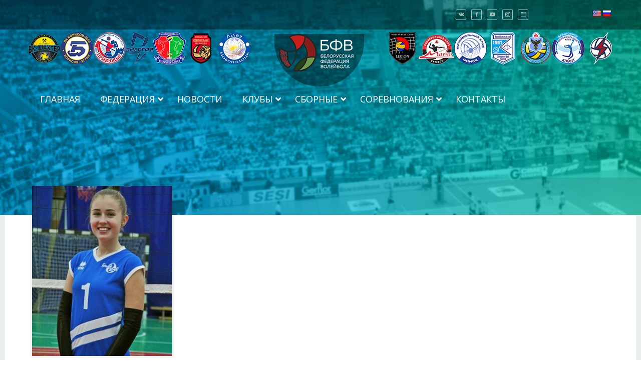

--- FILE ---
content_type: text/html; charset=UTF-8
request_url: https://bvf.by/player/emelyanchik-elena/news/
body_size: 163530
content:
<!DOCTYPE html>
<!--[if !(IE 6) | !(IE 7) | !(IE 8)  ]><!-->
<html lang="ru-RU" class="no-js">
<!--<![endif]-->
<head>
<!-- Yandex.Metrika counter --> <script type="text/javascript" > (function(m,e,t,r,i,k,a){m[i]=m[i]||function(){(m[i].a=m[i].a||[]).push(arguments)}; m[i].l=1*new Date();k=e.createElement(t),a=e.getElementsByTagName(t)[0],k.async=1,k.src=r,a.parentNode.insertBefore(k,a)}) (window, document, "script", "https://mc.yandex.ru/metrika/tag.js", "ym"); ym(85147318, "init", { clickmap:true, trackLinks:true, accurateTrackBounce:true, webvisor:true }); </script> <noscript><div><img src="https://mc.yandex.ru/watch/85147318" style="position:absolute; left:-9999px;" alt="" /></div></noscript> <!-- /Yandex.Metrika counter -->
<!-- Global site tag (gtag.js) - Google Analytics -->
<script async src="https://www.googletagmanager.com/gtag/js?id=G-4885JZ3H76"></script>
<script>
  window.dataLayer = window.dataLayer || [];
  function gtag(){dataLayer.push(arguments);}
  gtag('js', new Date());

  gtag('config', 'G-4885JZ3H76');
</script>
	<meta charset="UTF-8" />
		<meta name="viewport" content="width=device-width, initial-scale=1, maximum-scale=1, user-scalable=0">
	    <meta name="theme-color" content="1"/>	<link rel="profile" href="http://gmpg.org/xfn/11" />
            <script type="text/javascript">
            if (/Android|webOS|iPhone|iPad|iPod|BlackBerry|IEMobile|Opera Mini/i.test(navigator.userAgent)) {
                var originalAddEventListener = EventTarget.prototype.addEventListener,
                    oldWidth = window.innerWidth;

                EventTarget.prototype.addEventListener = function (eventName, eventHandler, useCapture) {
                    if (eventName === "resize") {
                        originalAddEventListener.call(this, eventName, function (event) {
                            if (oldWidth === window.innerWidth) {
                                return;
                            }
                            else if (oldWidth !== window.innerWidth) {
                                oldWidth = window.innerWidth;
                            }
                            if (eventHandler.handleEvent) {
                                eventHandler.handleEvent.call(this, event);
                            }
                            else {
                                eventHandler.call(this, event);
                            };
                        }, useCapture);
                    }
                    else {
                        originalAddEventListener.call(this, eventName, eventHandler, useCapture);
                    };
                };
            };
        </script>
		<title>Емельянчик Елена &#8211; Белорусская Федерация Волейбола</title>
            <script type="text/javascript"> var epic_ajax_url = 'https://bvf.by/?epic-ajax-request=epic-ne'; </script>
            <link rel='dns-prefetch' href='//translate.google.com' />
<link rel='dns-prefetch' href='//cdn.jsdelivr.net' />
<link rel='dns-prefetch' href='//maps.googleapis.com' />
<link rel='dns-prefetch' href='//fonts.googleapis.com' />
<link rel='dns-prefetch' href='//s.w.org' />
<link rel="alternate" type="application/rss+xml" title="Белорусская Федерация Волейбола &raquo; Лента" href="https://bvf.by/feed/" />
<link rel="alternate" type="application/rss+xml" title="Белорусская Федерация Волейбола &raquo; Лента комментариев" href="https://bvf.by/comments/feed/" />
		<script type="text/javascript">
			window._wpemojiSettings = {"baseUrl":"https:\/\/s.w.org\/images\/core\/emoji\/12.0.0-1\/72x72\/","ext":".png","svgUrl":"https:\/\/s.w.org\/images\/core\/emoji\/12.0.0-1\/svg\/","svgExt":".svg","source":{"concatemoji":"\/\/bvf.by\/wp-includes\/js\/wp-emoji-release.min.js?ver=5.4.14"}};
			/*! This file is auto-generated */
			!function(e,a,t){var n,r,o,i=a.createElement("canvas"),p=i.getContext&&i.getContext("2d");function s(e,t){var a=String.fromCharCode;p.clearRect(0,0,i.width,i.height),p.fillText(a.apply(this,e),0,0);e=i.toDataURL();return p.clearRect(0,0,i.width,i.height),p.fillText(a.apply(this,t),0,0),e===i.toDataURL()}function c(e){var t=a.createElement("script");t.src=e,t.defer=t.type="text/javascript",a.getElementsByTagName("head")[0].appendChild(t)}for(o=Array("flag","emoji"),t.supports={everything:!0,everythingExceptFlag:!0},r=0;r<o.length;r++)t.supports[o[r]]=function(e){if(!p||!p.fillText)return!1;switch(p.textBaseline="top",p.font="600 32px Arial",e){case"flag":return s([127987,65039,8205,9895,65039],[127987,65039,8203,9895,65039])?!1:!s([55356,56826,55356,56819],[55356,56826,8203,55356,56819])&&!s([55356,57332,56128,56423,56128,56418,56128,56421,56128,56430,56128,56423,56128,56447],[55356,57332,8203,56128,56423,8203,56128,56418,8203,56128,56421,8203,56128,56430,8203,56128,56423,8203,56128,56447]);case"emoji":return!s([55357,56424,55356,57342,8205,55358,56605,8205,55357,56424,55356,57340],[55357,56424,55356,57342,8203,55358,56605,8203,55357,56424,55356,57340])}return!1}(o[r]),t.supports.everything=t.supports.everything&&t.supports[o[r]],"flag"!==o[r]&&(t.supports.everythingExceptFlag=t.supports.everythingExceptFlag&&t.supports[o[r]]);t.supports.everythingExceptFlag=t.supports.everythingExceptFlag&&!t.supports.flag,t.DOMReady=!1,t.readyCallback=function(){t.DOMReady=!0},t.supports.everything||(n=function(){t.readyCallback()},a.addEventListener?(a.addEventListener("DOMContentLoaded",n,!1),e.addEventListener("load",n,!1)):(e.attachEvent("onload",n),a.attachEvent("onreadystatechange",function(){"complete"===a.readyState&&t.readyCallback()})),(n=t.source||{}).concatemoji?c(n.concatemoji):n.wpemoji&&n.twemoji&&(c(n.twemoji),c(n.wpemoji)))}(window,document,window._wpemojiSettings);
		</script>
		<style type="text/css">
img.wp-smiley,
img.emoji {
	display: inline !important;
	border: none !important;
	box-shadow: none !important;
	height: 1em !important;
	width: 1em !important;
	margin: 0 .07em !important;
	vertical-align: -0.1em !important;
	background: none !important;
	padding: 0 !important;
}
</style>
	<link rel='stylesheet' id='simple_tooltips_style-css'  href='//bvf.by/wp-content/plugins/simple-tooltips/zebra_tooltips.css?ver=5.4.14' type='text/css' media='all' />
<link rel='stylesheet' id='mec-select2-style-css'  href='//bvf.by/wp-content/plugins/modern-events-calendar/assets/packages/select2/select2.min.css?ver=5.17.5' type='text/css' media='all' />
<link rel='stylesheet' id='mec-font-icons-css'  href='//bvf.by/wp-content/plugins/modern-events-calendar/assets/css/iconfonts.css?ver=5.4.14' type='text/css' media='all' />
<link rel='stylesheet' id='mec-frontend-style-css'  href='//bvf.by/wp-content/plugins/modern-events-calendar/assets/css/frontend.min.css?ver=5.17.5' type='text/css' media='all' />
<link rel='stylesheet' id='mec-tooltip-style-css'  href='//bvf.by/wp-content/plugins/modern-events-calendar/assets/packages/tooltip/tooltip.css?ver=5.4.14' type='text/css' media='all' />
<link rel='stylesheet' id='mec-tooltip-shadow-style-css'  href='//bvf.by/wp-content/plugins/modern-events-calendar/assets/packages/tooltip/tooltipster-sideTip-shadow.min.css?ver=5.4.14' type='text/css' media='all' />
<link rel='stylesheet' id='mec-featherlight-style-css'  href='//bvf.by/wp-content/plugins/modern-events-calendar/assets/packages/featherlight/featherlight.css?ver=5.4.14' type='text/css' media='all' />
<link rel='stylesheet' id='mec-google-fonts-css'  href='//fonts.googleapis.com/css?family=Montserrat%3A400%2C700%7CRoboto%3A100%2C300%2C400%2C700&#038;ver=5.4.14' type='text/css' media='all' />
<link rel='stylesheet' id='mec-lity-style-css'  href='//bvf.by/wp-content/plugins/modern-events-calendar/assets/packages/lity/lity.min.css?ver=5.4.14' type='text/css' media='all' />
<link rel='stylesheet' id='hello-followers-css'  href='//bvf.by/wp-content/plugins/hellofollowers/assets/css/hello-followers.css?ver=2.0' type='text/css' media='all' />
<link rel='stylesheet' id='hello-followers-animation-css'  href='//bvf.by/wp-content/plugins/hellofollowers/assets/css/hover.css?ver=2.0' type='text/css' media='all' />
<link rel='stylesheet' id='google-language-translator-css'  href='//bvf.by/wp-content/plugins/google-language-translator/css/style.css?ver=6.0.20' type='text/css' media='' />
<link rel='stylesheet' id='dashicons-css'  href='//bvf.by/wp-includes/css/dashicons.min.css?ver=5.4.14' type='text/css' media='all' />
<link rel='stylesheet' id='sportspress-general-css'  href='//bvf.by/wp-content/plugins/sportspress-pro/includes/sportspress/assets/css/sportspress.css?ver=2.6.20' type='text/css' media='all' />
<link rel='stylesheet' id='sportspress-icons-css'  href='//bvf.by/wp-content/plugins/sportspress-pro/includes/sportspress/assets/css/icons.css?ver=2.6.8' type='text/css' media='all' />
<link rel='stylesheet' id='sportspress-event-statistics-css'  href='//bvf.by/wp-content/plugins/sportspress-pro/includes/sportspress-match-stats/css/sportspress-match-stats.css?ver=2.2' type='text/css' media='all' />
<link rel='stylesheet' id='sportspress-results-matrix-css'  href='//bvf.by/wp-content/plugins/sportspress-pro/includes/sportspress-results-matrix/css/sportspress-results-matrix.css?ver=2.6.9' type='text/css' media='all' />
<link rel='stylesheet' id='sportspress-timelines-css'  href='//bvf.by/wp-content/plugins/sportspress-pro/includes/sportspress-timelines/css/sportspress-timelines.css?ver=2.6' type='text/css' media='all' />
<link rel='stylesheet' id='sportspress-tournaments-css'  href='//bvf.by/wp-content/plugins/sportspress-pro/includes/sportspress-tournaments/css/sportspress-tournaments.css?ver=2.6.21' type='text/css' media='all' />
<link rel='stylesheet' id='sportspress-tournaments-ltr-css'  href='//bvf.by/wp-content/plugins/sportspress-pro/includes/sportspress-tournaments/css/sportspress-tournaments-ltr.css?ver=2.6.21' type='text/css' media='all' />
<link rel='stylesheet' id='jquery-bracket-css'  href='//bvf.by/wp-content/plugins/sportspress-pro/includes/sportspress-tournaments/css/jquery.bracket.min.css?ver=0.11.0' type='text/css' media='all' />
<link rel='stylesheet' id='ubermenu-open-sans-css'  href='//fonts.googleapis.com/css?family=Open+Sans%3A%2C300%2C400%2C700&#038;ver=5.4.14' type='text/css' media='all' />
<link rel='stylesheet' id='bvftheme-css-css'  href='//bvf.by/wp-content/themes/bvftheme/style.css?ver=1.1' type='text/css' media='all' />
<link rel='stylesheet' id='swiper-css-css'  href='//cdn.jsdelivr.net/npm/swiper@12/swiper-bundle.min.css?ver=8.4.5' type='text/css' media='all' />
<link rel='stylesheet' id='the7-Defaults-css'  href='//bvf.by/wp-content/uploads/smile_fonts/Defaults/Defaults.css?ver=5.4.14' type='text/css' media='all' />
<link rel='stylesheet' id='vc_plugin_table_style_css-css'  href='//bvf.by/wp-content/plugins/easy-tables-vc/assets/css/style.css?ver=1.0.0' type='text/css' media='all' />
<link rel='stylesheet' id='vc_plugin_themes_css-css'  href='//bvf.by/wp-content/plugins/easy-tables-vc/assets/css/themes.css?ver=5.4.14' type='text/css' media='all' />
<link rel='stylesheet' id='dt-web-fonts-css'  href='//fonts.googleapis.com/css?family=Roboto%3A400%2C500%2C600%2C700%7COpen+Sans%3A400%2C600%2C700%7CRoboto+Condensed%3A400%2C600%2C700%7CUbuntu%3A400%2C600%2C700&#038;ver=7.4.2' type='text/css' media='all' />
<link rel='stylesheet' id='dt-main-css'  href='//bvf.by/wp-content/themes/dt-the7/css/main.min.css?ver=7.4.2' type='text/css' media='all' />
<link rel='stylesheet' id='dt-awsome-fonts-back-css'  href='//bvf.by/wp-content/themes/dt-the7/fonts/FontAwesome/back-compat.min.css?ver=7.4.2' type='text/css' media='all' />
<link rel='stylesheet' id='dt-awsome-fonts-css'  href='//bvf.by/wp-content/themes/dt-the7/fonts/FontAwesome/css/all.min.css?ver=7.4.2' type='text/css' media='all' />
<link rel='stylesheet' id='dt-fontello-css'  href='//bvf.by/wp-content/themes/dt-the7/fonts/fontello/css/fontello.min.css?ver=7.4.2' type='text/css' media='all' />
<link rel='stylesheet' id='the7pt-static-css'  href='//bvf.by/wp-content/plugins/dt-the7-core/assets/css/post-type.min.css?ver=7.4.2' type='text/css' media='all' />
<link rel='stylesheet' id='dt-custom-css'  href='//bvf.by/wp-content/uploads/the7-css/custom.css?ver=8aa3412d4fa4' type='text/css' media='all' />
<link rel='stylesheet' id='dt-media-css'  href='//bvf.by/wp-content/uploads/the7-css/media.css?ver=8aa3412d4fa4' type='text/css' media='all' />
<link rel='stylesheet' id='the7-elements-albums-portfolio-css'  href='//bvf.by/wp-content/uploads/the7-css/the7-elements-albums-portfolio.css?ver=8aa3412d4fa4' type='text/css' media='all' />
<link rel='stylesheet' id='the7-elements-css'  href='//bvf.by/wp-content/uploads/the7-css/post-type-dynamic.css?ver=8aa3412d4fa4' type='text/css' media='all' />
<link rel='stylesheet' id='ubermenu-css'  href='//bvf.by/wp-content/plugins/ubermenu/pro/assets/css/ubermenu.min.css?ver=3.5' type='text/css' media='all' />
<link rel='stylesheet' id='ubermenu-aqua-css'  href='//bvf.by/wp-content/plugins/ubermenu/pro/assets/css/skins/aqua.css?ver=5.4.14' type='text/css' media='all' />
<link rel='stylesheet' id='ubermenu-black-white-2-css'  href='//bvf.by/wp-content/plugins/ubermenu/assets/css/skins/blackwhite2.css?ver=5.4.14' type='text/css' media='all' />
<link rel='stylesheet' id='ubermenu-font-awesome-all-css'  href='//bvf.by/wp-content/plugins/ubermenu/assets/fontawesome/css/all.min.css?ver=5.4.14' type='text/css' media='all' />
<link rel='stylesheet' id='style-css'  href='//bvf.by/wp-content/themes/bvftheme/style.css?ver=7.4.2' type='text/css' media='all' />
<link rel='stylesheet' id='epic-icon-css'  href='//bvf.by/wp-content/plugins/epic-news-element/assets/fonts/jegicon/jegicon.css?ver=5.4.14' type='text/css' media='all' />
<link rel='stylesheet' id='font-awesome-css'  href='//bvf.by/wp-content/plugins/epic-news-element/assets/fonts/font-awesome/font-awesome.min.css?ver=5.4.14' type='text/css' media='all' />
<link rel='stylesheet' id='epic.style-css'  href='//bvf.by/wp-content/plugins/epic-news-element/assets/css/style.min.css?ver=5.4.14' type='text/css' media='all' />
<style type="text/css"></style><script type='text/javascript' src='//bvf.by/wp-includes/js/jquery/jquery.js?ver=1.12.4-wp'></script>
<script type='text/javascript' src='//bvf.by/wp-includes/js/jquery/jquery-migrate.min.js?ver=1.4.1'></script>
<script type='text/javascript'>
/* <![CDATA[ */
var mecdata = {"day":"\u0434\u0435\u043d\u044c","days":"\u0434\u043d\u0438","hour":"\u0447\u0430\u0441","hours":"\u0447\u0430\u0441\u044b","minute":"\u043c\u0438\u043d\u0443\u0442\u0430","minutes":"\u043c\u0438\u043d\u0443\u0442\u044b","second":"\u0441\u0435\u043a\u0443\u043d\u0434\u0430","seconds":"\u0441\u0435\u043a\u0443\u043d\u0434\u044b","elementor_edit_mode":"no","recapcha_key":"","ajax_url":"https:\/\/bvf.by\/wp-admin\/admin-ajax.php","fes_nonce":"6f992fb0f7","current_year":"2026","current_month":"01","datepicker_format":"dd.mm.yy&d.m.Y"};
/* ]]> */
</script>
<script type='text/javascript' src='//bvf.by/wp-content/plugins/modern-events-calendar/assets/js/frontend.js?ver=5.17.5'></script>
<script type='text/javascript' src='//bvf.by/wp-content/plugins/modern-events-calendar/assets/js/events.js?ver=5.17.5'></script>
<script type='text/javascript' src='//bvf.by/wp-content/plugins/sportspress-pro/includes/sportspress-tournaments/js/jquery.bracket.min.js?ver=0.11.0'></script>
<script type='text/javascript'>
/* <![CDATA[ */
var dtLocal = {"themeUrl":"https:\/\/bvf.by\/wp-content\/themes\/dt-the7","passText":"\u0414\u043b\u044f \u043f\u0440\u043e\u0441\u043c\u043e\u0442\u0440\u0430 \u044d\u0442\u043e\u0439 \u0437\u0430\u043a\u0440\u044b\u0442\u043e\u0439 \u043f\u0443\u0431\u043b\u0438\u043a\u0430\u0446\u0438\u0438, \u0432\u0432\u0435\u0434\u0438\u0442\u0435 \u043f\u0430\u0440\u043e\u043b\u044c \u043d\u0438\u0436\u0435:","moreButtonText":{"loading":"\u0417\u0430\u0433\u0440\u0443\u0437\u043a\u0430 ...","loadMore":"\u0417\u0430\u0433\u0440\u0443\u0437\u0438\u0442\u044c \u0435\u0449\u0451"},"postID":"57569","ajaxurl":"https:\/\/bvf.by\/wp-admin\/admin-ajax.php","contactMessages":{"required":"\u041e\u0434\u043d\u043e \u0438\u043b\u0438 \u0431\u043e\u043b\u0435\u0435 \u043f\u043e\u043b\u0435\u0439 \u043d\u0435 \u0437\u0430\u043f\u043e\u043b\u043d\u0435\u043d\u044b. \u041f\u043e\u0436\u0430\u043b\u0443\u0439\u0441\u0442\u0430 \u0437\u0430\u043f\u043e\u043b\u043d\u0438\u0442\u0435 \u043e\u0431\u044f\u0437\u0430\u0442\u0435\u043b\u044c\u043d\u044b\u0439 \u043f\u043e\u043b\u044f","terms":"Please accept the privacy policy."},"ajaxNonce":"9405cf4eff","pageData":"","themeSettings":{"smoothScroll":"on","lazyLoading":false,"accentColor":{"mode":"gradient","color":"135deg|#1ebbf0 30%|#39dfaa 100%"},"desktopHeader":{"height":0},"floatingHeader":{"showAfter":140,"showMenu":true,"height":60,"logo":{"showLogo":true,"html":"<img class=\" preload-me\" src=\"https:\/\/bvf.by\/wp-content\/uploads\/website-elements\/logobvfby1-1.png\" srcset=\"https:\/\/bvf.by\/wp-content\/uploads\/website-elements\/logobvfby1-1.png 117w\" width=\"117\" height=\"77\"   sizes=\"117px\" alt=\"\u0411\u0435\u043b\u043e\u0440\u0443\u0441\u0441\u043a\u0430\u044f \u0424\u0435\u0434\u0435\u0440\u0430\u0446\u0438\u044f \u0412\u043e\u043b\u0435\u0439\u0431\u043e\u043b\u0430\" \/>","url":"https:\/\/bvf.by\/"}},"mobileHeader":{"firstSwitchPoint":1050,"secondSwitchPoint":778,"firstSwitchPointHeight":80,"secondSwitchPointHeight":60},"stickyMobileHeaderFirstSwitch":{"logo":{"html":"<img class=\" preload-me\" src=\"https:\/\/bvf.by\/wp-content\/uploads\/website-elements\/logobvfby.png\" srcset=\"https:\/\/bvf.by\/wp-content\/uploads\/website-elements\/logobvfby.png 179w\" width=\"179\" height=\"105\"   sizes=\"179px\" alt=\"\u0411\u0435\u043b\u043e\u0440\u0443\u0441\u0441\u043a\u0430\u044f \u0424\u0435\u0434\u0435\u0440\u0430\u0446\u0438\u044f \u0412\u043e\u043b\u0435\u0439\u0431\u043e\u043b\u0430\" \/>"}},"stickyMobileHeaderSecondSwitch":{"logo":{"html":""}},"content":{"textColor":"#85868c","headerColor":"#333333"},"boxedWidth":"1920px","stripes":{"stripe1":{"textColor":"#787d85","headerColor":"#3b3f4a"},"stripe2":{"textColor":"#8b9199","headerColor":"#ffffff"},"stripe3":{"textColor":"#ffffff","headerColor":"#ffffff"}}},"VCMobileScreenWidth":"778"};
var dtShare = {"shareButtonText":{"facebook":"\u041f\u043e\u0434\u0435\u043b\u0438\u0442\u0441\u044f Facebook","twitter":"Tweet","pinterest":"Pin it","linkedin":"\u041f\u043e\u0434\u0435\u043b\u0438\u0442\u0441\u044f Linkedin","whatsapp":"Share on Whatsapp","google":"Share on Google Plus","download":"\u0417\u0430\u0433\u0440\u0443\u0437\u0438\u0442\u044c \u043a\u0430\u0440\u0442\u0438\u043d\u043a\u0443"},"overlayOpacity":"85"};
/* ]]> */
</script>
<script type='text/javascript' src='//bvf.by/wp-content/themes/dt-the7/js/above-the-fold.min.js?ver=7.4.2'></script>
<script type='text/javascript'>
/* <![CDATA[ */
var MyAjax = {"ajaxurl":"https:\/\/bvf.by\/wp-admin\/admin-ajax.php","security":"495d770d65"};
/* ]]> */
</script>
<script type='text/javascript' src='//bvf.by/wp-content/plugins/advanced-iframe/js/ai.min.js?ver=130217'></script>
<link rel='https://api.w.org/' href='https://bvf.by/wp-json/' />
<link rel="EditURI" type="application/rsd+xml" title="RSD" href="https://bvf.by/xmlrpc.php?rsd" />
<link rel="wlwmanifest" type="application/wlwmanifest+xml" href="https://bvf.by/wp-includes/wlwmanifest.xml" /> 
<link rel='prev' title='Волчкова Маргарита' href='https://bvf.by/player/volchkova-margarita/' />
<link rel='next' title='Бонда Маргарита' href='https://bvf.by/player/bonda-margarita/' />
<meta name="generator" content="WordPress 5.4.14" />
<meta name="generator" content="SportsPress 2.6.20" />
<meta name="generator" content="SportsPress Pro 2.6.21" />
<link rel='shortlink' href='https://bvf.by/?p=57569' />
<link rel="alternate" type="application/json+oembed" href="https://bvf.by/wp-json/oembed/1.0/embed?url=https%3A%2F%2Fbvf.by%2Fplayer%2Femelyanchik-elena%2F" />
<link rel="alternate" type="text/xml+oembed" href="https://bvf.by/wp-json/oembed/1.0/embed?url=https%3A%2F%2Fbvf.by%2Fplayer%2Femelyanchik-elena%2F&#038;format=xml" />
<style>p.hello{font-size:12px;color:darkgray;}#google_language_translator,#flags{text-align:left;}#google_language_translator,#language{clear:both;width:160px;text-align:right;}#language{float:right;}#flags{text-align:right;width:165px;float:right;clear:right;}#flags ul{float:right!important;}p.hello{text-align:right;float:right;clear:both;}.glt-clear{height:0px;clear:both;margin:0px;padding:0px;}#flags{width:165px;}#flags a{display:inline-block;margin-left:2px;}#google_language_translator a{display:none!important;}div.skiptranslate.goog-te-gadget{display:inline!important;}.goog-te-gadget{color:transparent!important;}.goog-te-gadget{font-size:0px!important;}.goog-branding{display:none;}.goog-tooltip{display: none!important;}.goog-tooltip:hover{display: none!important;}.goog-text-highlight{background-color:transparent!important;border:none!important;box-shadow:none!important;}#google_language_translator{display:none;}#google_language_translator select.goog-te-combo{color:#32373c;}div.skiptranslate{display:none!important;}body{top:0px!important;}#goog-gt-{display:none!important;}font font{background-color:transparent!important;box-shadow:none!important;position:initial!important;}#glt-translate-trigger{left:20px;right:auto;}#glt-translate-trigger > span{color:#ffffff;}#glt-translate-trigger{background:#f89406;}.goog-te-gadget .goog-te-combo{width:100%;}</style><style id="ubermenu-custom-generated-css">
/** Font Awesome 4 Compatibility **/
.fa{font-style:normal;font-variant:normal;font-weight:normal;font-family:FontAwesome;}

/** UberMenu Custom Menu Styles (Customizer) **/
/* main */
 .ubermenu-main { margin-top:20px; }
 .ubermenu.ubermenu-main { background:none; border:none; box-shadow:none; }
 .ubermenu.ubermenu-main .ubermenu-item-level-0 > .ubermenu-target { border:none; box-shadow:none; }
 .ubermenu.ubermenu-main.ubermenu-horizontal .ubermenu-submenu-drop.ubermenu-submenu-align-left_edge_bar, .ubermenu.ubermenu-main.ubermenu-horizontal .ubermenu-submenu-drop.ubermenu-submenu-align-full_width { left:0; }
 .ubermenu.ubermenu-main.ubermenu-horizontal .ubermenu-item-level-0.ubermenu-active > .ubermenu-submenu-drop, .ubermenu.ubermenu-main.ubermenu-horizontal:not(.ubermenu-transition-shift) .ubermenu-item-level-0 > .ubermenu-submenu-drop { margin-top:0; }
 .ubermenu-main .ubermenu-item-level-0 > .ubermenu-target { font-size:18px; text-transform:uppercase; color:#ffffff; }
 .ubermenu-main .ubermenu-nav .ubermenu-item.ubermenu-item-level-0 > .ubermenu-target { font-weight:normal; }
 .ubermenu-main, .ubermenu-main .ubermenu-target, .ubermenu-main .ubermenu-nav .ubermenu-item-level-0 .ubermenu-target, .ubermenu-main div, .ubermenu-main p, .ubermenu-main input { font-family:'Open Sans', sans-serif; }


/** UberMenu Custom Menu Item Styles (Menu Item Settings) **/
/* 56714 */  .ubermenu .ubermenu-submenu.ubermenu-submenu-id-56714 { width:260px; min-width:260px; }

/* Status: Loaded from Transient */

</style><style type="text/css">.hf-container.hf-col-user1 li { width: 25% !important; display: inline-block; }.hf-container.hf-col-user2 li { width: 50% !important; display: inline-block; }.hf-container.hf-col-user3 li { width: 50% !important; display: inline-block; }.hf-container.hf-col-user4 li { width: 50% !important; display: inline-block; }.hf-container.hf-col-user5 li { width: 50% !important; display: inline-block; }</style><link rel="canonical" href="https://bvf.by/player/emelyanchik-elena/" /><meta property="og:site_name" content="Белорусская Федерация Волейбола" />
<meta property="og:title" content="Емельянчик Елена" />
<meta property="og:image" content="https://bvf.by/wp-content/uploads/Clubs/nadejda/1-Emelyanchik-Alyona.jpg" />
<meta property="og:url" content="https://bvf.by/player/emelyanchik-elena/" />
<meta property="og:type" content="article" />
<meta name="generator" content="Powered by WPBakery Page Builder - drag and drop page builder for WordPress."/>
<script type="text/javascript">
document.addEventListener("DOMContentLoaded", function(event) { 
	var load = document.getElementById("load");
	
	var removeLoading = setTimeout(function() {
		load.className += " loader-removed";
	}, 500);
});
</script>
<link rel="icon" href="https://bvf.by/wp-content/uploads/Website-Elements/Favicons/fav-16.png" type="image/png" sizes="16x16"/><link rel="icon" href="https://bvf.by/wp-content/uploads/Website-Elements/Favicons/fav-32.png" type="image/png" sizes="32x32"/><link rel="apple-touch-icon" href="https://bvf.by/wp-content/uploads/Website-Elements/Favicons/fav-60.png"><link rel="apple-touch-icon" sizes="76x76" href="https://bvf.by/wp-content/uploads/Website-Elements/Favicons/fav-76.png"><link rel="apple-touch-icon" sizes="120x120" href="https://bvf.by/wp-content/uploads/Website-Elements/Favicons/fav-120.png"><link rel="apple-touch-icon" sizes="152x152" href="https://bvf.by/wp-content/uploads/Website-Elements/Favicons/fav-152.png">		<style type="text/css" id="wp-custom-css">
			.vc_tta-panel-body {overflow: scroll !important }
.wpb-js-composer .vc_tta.vc_general .vc_tta-panel-body { overflow: scroll !important}
		</style>
		<noscript><style> .wpb_animate_when_almost_visible { opacity: 1; }</style></noscript><style type="text/css">.mec-event-grid-minimal .mec-modal-booking-button:hover, .mec-events-timeline-wrap .mec-organizer-item a, .mec-events-timeline-wrap .mec-organizer-item:after, .mec-events-timeline-wrap .mec-shortcode-organizers i, .mec-timeline-event .mec-modal-booking-button, .mec-wrap .mec-map-lightbox-wp.mec-event-list-classic .mec-event-date, .mec-timetable-t2-col .mec-modal-booking-button:hover, .mec-event-container-classic .mec-modal-booking-button:hover, .mec-calendar-events-side .mec-modal-booking-button:hover, .mec-event-grid-yearly  .mec-modal-booking-button, .mec-events-agenda .mec-modal-booking-button, .mec-event-grid-simple .mec-modal-booking-button, .mec-event-list-minimal  .mec-modal-booking-button:hover, .mec-timeline-month-divider,  .mec-wrap.colorskin-custom .mec-totalcal-box .mec-totalcal-view span:hover,.mec-wrap.colorskin-custom .mec-calendar.mec-event-calendar-classic .mec-selected-day,.mec-wrap.colorskin-custom .mec-color, .mec-wrap.colorskin-custom .mec-event-sharing-wrap .mec-event-sharing > li:hover a, .mec-wrap.colorskin-custom .mec-color-hover:hover, .mec-wrap.colorskin-custom .mec-color-before *:before ,.mec-wrap.colorskin-custom .mec-widget .mec-event-grid-classic.owl-carousel .owl-nav i,.mec-wrap.colorskin-custom .mec-event-list-classic a.magicmore:hover,.mec-wrap.colorskin-custom .mec-event-grid-simple:hover .mec-event-title,.mec-wrap.colorskin-custom .mec-single-event .mec-event-meta dd.mec-events-event-categories:before,.mec-wrap.colorskin-custom .mec-single-event-date:before,.mec-wrap.colorskin-custom .mec-single-event-time:before,.mec-wrap.colorskin-custom .mec-events-meta-group.mec-events-meta-group-venue:before,.mec-wrap.colorskin-custom .mec-calendar .mec-calendar-side .mec-previous-month i,.mec-wrap.colorskin-custom .mec-calendar .mec-calendar-side .mec-next-month:hover,.mec-wrap.colorskin-custom .mec-calendar .mec-calendar-side .mec-previous-month:hover,.mec-wrap.colorskin-custom .mec-calendar .mec-calendar-side .mec-next-month:hover,.mec-wrap.colorskin-custom .mec-calendar.mec-event-calendar-classic dt.mec-selected-day:hover,.mec-wrap.colorskin-custom .mec-infowindow-wp h5 a:hover, .colorskin-custom .mec-events-meta-group-countdown .mec-end-counts h3,.mec-calendar .mec-calendar-side .mec-next-month i,.mec-wrap .mec-totalcal-box i,.mec-calendar .mec-event-article .mec-event-title a:hover,.mec-attendees-list-details .mec-attendee-profile-link a:hover,.mec-wrap.colorskin-custom .mec-next-event-details li i, .mec-next-event-details i:before, .mec-marker-infowindow-wp .mec-marker-infowindow-count, .mec-next-event-details a,.mec-wrap.colorskin-custom .mec-events-masonry-cats a.mec-masonry-cat-selected,.lity .mec-color,.lity .mec-color-before :before,.lity .mec-color-hover:hover,.lity .mec-wrap .mec-color,.lity .mec-wrap .mec-color-before :before,.lity .mec-wrap .mec-color-hover:hover,.leaflet-popup-content .mec-color,.leaflet-popup-content .mec-color-before :before,.leaflet-popup-content .mec-color-hover:hover,.leaflet-popup-content .mec-wrap .mec-color,.leaflet-popup-content .mec-wrap .mec-color-before :before,.leaflet-popup-content .mec-wrap .mec-color-hover:hover, .mec-calendar.mec-calendar-daily .mec-calendar-d-table .mec-daily-view-day.mec-daily-view-day-active.mec-color, .mec-map-boxshow div .mec-map-view-event-detail.mec-event-detail i,.mec-map-boxshow div .mec-map-view-event-detail.mec-event-detail:hover,.mec-map-boxshow .mec-color,.mec-map-boxshow .mec-color-before :before,.mec-map-boxshow .mec-color-hover:hover,.mec-map-boxshow .mec-wrap .mec-color,.mec-map-boxshow .mec-wrap .mec-color-before :before,.mec-map-boxshow .mec-wrap .mec-color-hover:hover, .mec-choosen-time-message, .mec-booking-calendar-month-navigation .mec-next-month:hover, .mec-booking-calendar-month-navigation .mec-previous-month:hover, .mec-yearly-view-wrap .mec-agenda-event-title a:hover, .mec-yearly-view-wrap .mec-yearly-title-sec .mec-next-year i, .mec-yearly-view-wrap .mec-yearly-title-sec .mec-previous-year i, .mec-yearly-view-wrap .mec-yearly-title-sec .mec-next-year:hover, .mec-yearly-view-wrap .mec-yearly-title-sec .mec-previous-year:hover, .mec-av-spot .mec-av-spot-head .mec-av-spot-box span{color: #0093d0}.mec-skin-carousel-container .mec-event-footer-carousel-type3 .mec-modal-booking-button:hover, .mec-wrap.colorskin-custom .mec-event-sharing .mec-event-share:hover .event-sharing-icon,.mec-wrap.colorskin-custom .mec-event-grid-clean .mec-event-date,.mec-wrap.colorskin-custom .mec-event-list-modern .mec-event-sharing > li:hover a i,.mec-wrap.colorskin-custom .mec-event-list-modern .mec-event-sharing .mec-event-share:hover .mec-event-sharing-icon,.mec-wrap.colorskin-custom .mec-event-list-modern .mec-event-sharing li:hover a i,.mec-wrap.colorskin-custom .mec-calendar:not(.mec-event-calendar-classic) .mec-selected-day,.mec-wrap.colorskin-custom .mec-calendar .mec-selected-day:hover,.mec-wrap.colorskin-custom .mec-calendar .mec-calendar-row  dt.mec-has-event:hover,.mec-wrap.colorskin-custom .mec-calendar .mec-has-event:after, .mec-wrap.colorskin-custom .mec-bg-color, .mec-wrap.colorskin-custom .mec-bg-color-hover:hover, .colorskin-custom .mec-event-sharing-wrap:hover > li, .mec-wrap.colorskin-custom .mec-totalcal-box .mec-totalcal-view span.mec-totalcalview-selected,.mec-wrap .flip-clock-wrapper ul li a div div.inn,.mec-wrap .mec-totalcal-box .mec-totalcal-view span.mec-totalcalview-selected,.event-carousel-type1-head .mec-event-date-carousel,.mec-event-countdown-style3 .mec-event-date,#wrap .mec-wrap article.mec-event-countdown-style1,.mec-event-countdown-style1 .mec-event-countdown-part3 a.mec-event-button,.mec-wrap .mec-event-countdown-style2,.mec-map-get-direction-btn-cnt input[type="submit"],.mec-booking button,span.mec-marker-wrap,.mec-wrap.colorskin-custom .mec-timeline-events-container .mec-timeline-event-date:before, .mec-has-event-for-booking.mec-active .mec-calendar-novel-selected-day, .mec-booking-tooltip.multiple-time .mec-booking-calendar-date.mec-active, .mec-booking-tooltip.multiple-time .mec-booking-calendar-date:hover, .mec-ongoing-normal-label, .mec-calendar .mec-has-event:after{background-color: #0093d0;}.mec-skin-carousel-container .mec-event-footer-carousel-type3 .mec-modal-booking-button:hover, .mec-timeline-month-divider, .mec-wrap.colorskin-custom .mec-single-event .mec-speakers-details ul li .mec-speaker-avatar a:hover img,.mec-wrap.colorskin-custom .mec-event-list-modern .mec-event-sharing > li:hover a i,.mec-wrap.colorskin-custom .mec-event-list-modern .mec-event-sharing .mec-event-share:hover .mec-event-sharing-icon,.mec-wrap.colorskin-custom .mec-event-list-standard .mec-month-divider span:before,.mec-wrap.colorskin-custom .mec-single-event .mec-social-single:before,.mec-wrap.colorskin-custom .mec-single-event .mec-frontbox-title:before,.mec-wrap.colorskin-custom .mec-calendar .mec-calendar-events-side .mec-table-side-day, .mec-wrap.colorskin-custom .mec-border-color, .mec-wrap.colorskin-custom .mec-border-color-hover:hover, .colorskin-custom .mec-single-event .mec-frontbox-title:before, .colorskin-custom .mec-single-event .mec-events-meta-group-booking form > h4:before, .mec-wrap.colorskin-custom .mec-totalcal-box .mec-totalcal-view span.mec-totalcalview-selected,.mec-wrap .mec-totalcal-box .mec-totalcal-view span.mec-totalcalview-selected,.event-carousel-type1-head .mec-event-date-carousel:after,.mec-wrap.colorskin-custom .mec-events-masonry-cats a.mec-masonry-cat-selected, .mec-marker-infowindow-wp .mec-marker-infowindow-count, .mec-wrap.colorskin-custom .mec-events-masonry-cats a:hover, .mec-has-event-for-booking .mec-calendar-novel-selected-day, .mec-booking-tooltip.multiple-time .mec-booking-calendar-date.mec-active, .mec-booking-tooltip.multiple-time .mec-booking-calendar-date:hover{border-color: #0093d0;}.mec-wrap.colorskin-custom .mec-event-countdown-style3 .mec-event-date:after,.mec-wrap.colorskin-custom .mec-month-divider span:before, .mec-calendar.mec-event-container-simple dl dt.mec-selected-day, .mec-calendar.mec-event-container-simple dl dt.mec-selected-day:hover{border-bottom-color:#0093d0;}.mec-wrap.colorskin-custom  article.mec-event-countdown-style1 .mec-event-countdown-part2:after{border-color: transparent transparent transparent #0093d0;}.mec-wrap.colorskin-custom .mec-box-shadow-color { box-shadow: 0 4px 22px -7px #0093d0;}.mec-events-timeline-wrap .mec-shortcode-organizers, .mec-timeline-event .mec-modal-booking-button, .mec-events-timeline-wrap:before, .mec-wrap.colorskin-custom .mec-timeline-event-local-time, .mec-wrap.colorskin-custom .mec-timeline-event-time ,.mec-wrap.colorskin-custom .mec-timeline-event-location,.mec-choosen-time-message { background: rgba(0,147,208,.11);}.mec-wrap.colorskin-custom .mec-timeline-events-container .mec-timeline-event-date:after { background: rgba(0,147,208,.3);}</style><!-- Global site tag (gtag.js) - Google Analytics -->
<script async src="https://www.googletagmanager.com/gtag/js?id=UA-140505943-1"></script>
<script>
  window.dataLayer = window.dataLayer || [];
  function gtag(){dataLayer.push(arguments);}
  gtag('js', new Date());

  gtag('config', 'UA-140505943-1');
</script>
<style id='the7-custom-inline-css' type='text/css'>
table {overflow: scroll;}
</style>
</head>
<body class="sp_player-template-default single single-sp_player postid-57569 wp-embed-responsive the7-core-ver-2.2.2 sportspress sportspress-page sp-show-image no-comments transparent dt-responsive-on accent-gradient srcset-enabled btn-flat custom-btn-color custom-btn-hover-color phantom-fade phantom-shadow-decoration phantom-custom-logo-on sticky-mobile-header top-header first-switch-logo-left first-switch-menu-right second-switch-logo-left second-switch-menu-right right-mobile-menu layzr-loading-on popup-message-style dt-fa-compatibility the7-ver-7.4.2 dt-style-um wpb-js-composer js-comp-ver-6.1 vc_responsive">
<!-- The7 7.4.2 -->
<div id="load" class="spinner-loader">
	<div class="load-wrap"></div>
</div>
<div id="page">
	<a class="skip-link screen-reader-text" href="#content">Перейти к содержанию</a>

<div class="masthead inline-header center widgets full-height small-mobile-menu-icon dt-parent-menu-clickable show-mobile-logo" role="banner">

					<div class="top-bar top-bar-line-hide">
		
			<div class="top-bar-bg" ></div>
						<div class="right-widgets mini-widgets"><div class="soc-ico show-on-desktop in-top-bar-right in-menu-second-switch disabled-bg custom-border border-on hover-disabled-bg hover-custom-border hover-border-on"><a title="Вконтакте" href="https://vk.com/blrvolley" target="_blank" class="vk"><span class="soc-font-icon"></span><span class="screen-reader-text">Вконтакте</span></a><a title="Facebook" href="https://www.facebook.com/BLRvolley" target="_blank" class="facebook"><span class="soc-font-icon"></span><span class="screen-reader-text">Facebook</span></a><a title="YouTube" href="https://m.youtube.com/channel/UCgu1rOu-2lDvpcPpjnsLOcA" target="_blank" class="you-tube"><span class="soc-font-icon"></span><span class="screen-reader-text">YouTube</span></a><a title="Instagram" href="https://instagram.com/belarusvolleyball" target="_blank" class="instagram"><span class="soc-font-icon"></span><span class="screen-reader-text">Instagram</span></a><a title="Сайт" href="https://t.me/bvf_by" target="_blank" class="website"><span class="soc-font-icon"></span><span class="screen-reader-text">Сайт</span></a></div><div class="text-area show-on-desktop in-top-bar-right in-menu-second-switch"><div id="flags" class="size18">
<ul id="sortable" class="ui-sortable" style="float:left">
<li id='English'><a href='#' title='English' class='nturl notranslate en flag united-states'></a></li>
<li id='Russian'><a href='#' title='Russian' class='nturl notranslate ru flag Russian'></a></li>
</ul>
</div>
<div id="google_language_translator" class="default-language-ru"></div>
</div></div>		</div>
		<div class="h-teams">
			<div class="top-bar top-bar-line-logo-club">
				<div class="flex align-justify valign-center">
					<div class="h-teams-left">
						<div class="flex align-justify valign-center">
							<div class="team-logo" id="bx_1">
								<a href="https://shahter-vc.by/">
									<img src="/wp-content/themes/dt-the7/images/logo-clubs/VK-Shakhtor.png" alt="Волейбольный клуб Шахтёр">
									<span class="team-hint">Шахтёр</span>
								</a>
							</div>
							<div class="team-logo" id="bx_2">
								<a href="https://www.vcborisov2010.com/">
									<img src="/wp-content/themes/dt-the7/images/logo-clubs/VK-Borisov-BGUFK-2023.png" alt="Волейбольный клуб Борисов-БГУФК">
									<span class="team-hint">Борисов-БГУФК</span>
								</a>
							</div>
                            <div class="team-logo" id="bx_3">
								<a href="https://vcbrest.by/index.php?id=9">
									<img src="/wp-content/themes/dt-the7/images/logo-clubs/VK-Brest-Pribuzhye.png" alt="Волейбольный клуб Брест Прибужье">
									<span class="team-hint">Брест Прибужье</span>
								</a>
							</div>
                            <div class="team-logo" id="bx_4">
								<a href="https://www.gomelclub.by/vk-energiya">
									<img src="/wp-content/themes/dt-the7/images/logo-clubs/logo_Energy-1.png" alt="Волейбольный клуб Энергия Гомель">
									<span class="team-hint">Энергия Гомель</span>
								</a>
							</div>
                            <div class="team-logo" id="bx_5">
								<a href="http://vc-gk.by/">
									<img src="/wp-content/themes/dt-the7/images/logo-clubs/VK-Grodnenskiy-Kommunalnik.png" alt="Волейбольный клуб Гродненский коммунальник">
									<span class="team-hint">Гродненский коммунальник</span>
								</a>
							</div>
                            <div class="team-logo" id="bx_6">
								<a href="http://vckommunalnik-mogilev.by/">
									<img src="/wp-content/themes/dt-the7/images/logo-clubs/VK-Kommunalnik-Mogilev-2022.png" alt="Волейбольный клуб Коммунальник Могилев">
									<span class="team-hint">Коммунальник Могилев</span>
								</a>
							</div>
							<div class="team-logo" id="bx_7">
								<a href="">
									<img src="/wp-content/themes/dt-the7/images/logo-clubs/VK-Lilea-2025.png" alt="Волейбольный клуб Лилея Новополоцк">
									<span class="team-hint">Лилея Новополоцк</span>
								</a>
							</div>
                        </div>
					</div><!--.h-teams-left-->
					
													
<div class="branding branding-logo-new">
					<div id="site-title" class="assistive-text">Белорусская Федерация Волейбола</div>
					<div id="site-description" class="assistive-text"></div>
					<a href="https://bvf.by/"><img class=" preload-me" src="https://bvf.by/wp-content/uploads/website-elements/logobvfby.png" srcset="https://bvf.by/wp-content/uploads/website-elements/logobvfby.png 179w" width="179" height="105"   sizes="179px" alt="Белорусская Федерация Волейбола" /><img class="mobile-logo preload-me" src="https://bvf.by/wp-content/uploads/website-elements/44-pikselya-.png" srcset="https://bvf.by/wp-content/uploads/website-elements/44-pikselya-.png 44w, https://bvf.by/wp-content/uploads/website-elements/88-piksel.png 88w" width="44" height="44"   sizes="44px" alt="Белорусская Федерация Волейбола" /></a>				</div>
					<div class="h-teams-right">
						<div class="flex align-justify valign-center">
                            <div class="team-logo" id="bx_8">
                                <a>
                                    <img src="/wp-content/themes/dt-the7/images/logo-clubs/VK-Legion.png" alt="Волейбольный клуб Легион">
                                    <span class="team-hint">Легион</span>
                                </a>
                            </div>
                            <div class="team-logo" id="bx_9">
                                <a href="http://vo-klub.by/index.php/comand/marko-vgtu/">
                                    <img src="/wp-content/themes/dt-the7/images/logo-clubs/VK-Marko-VGTU-2023.png" alt="Волейбольный клуб Марко-ВГТУ">
                                    <span class="team-hint">Марко-ВГТУ</span>
                                </a>
                            </div>
                            <div class="team-logo" id="bx_10">
                                <a href="https://vcminsk.com/">
                                    <img src="/wp-content/themes/dt-the7/images/logo-clubs/VK-Minsk.png" alt="Волейбольный клуб Минск">
                                    <span class="team-hint">Минск</span>
                                </a>
                            </div>
                            <div class="team-logo" id="bx_11">
                                <a href="https://vcbrest.by/index.php?id=30">
                                    <img src="/wp-content/themes/dt-the7/images/logo-clubs/VK-Zapadnyy-Bug-Brest.png" alt="Волейбольный клуб Западный Буг Брест">
                                    <span class="team-hint">Западный Буг Брест</span>
                                </a>
                            </div>
                            <div class="team-logo" id="bx_12">
                                <a href="https://ppomnpz.com/%D0%B2%D0%BA-%D0%B6%D0%B5%D0%BC%D1%87%D1%83%D0%B6%D0%B8%D0%BD%D0%B0-%D0%BF%D0%BE%D0%BB%D0%B5%D1%81%D1%8C%D1%8F-%D1%81%D0%BE%D1%81%D1%82%D0%B0%D0%B2-%D0%BA%D0%BE%D0%BC%D0%B0%D0%BD%D0%B4/">
                                    <img src="/wp-content/themes/dt-the7/images/logo-clubs/VK-zhemchuzhiny-polesya.png" alt="Волейбольный клуб Жемчужина-Полесья">
                                    <span class="team-hint">Жемчужина-Полесья</span>
                                </a>
                            </div>
							<div class="team-logo" id="bx_13">
                                <a href="https://vk.com/volleyballteamatlant">
                                    <img src="/wp-content/themes/dt-the7/images/logo-clubs/VK-Atlant-2022.png" alt="Волейбольный клуб Атлант Барановичи">
                                    <span class="team-hint">Атлант</span>
                                </a>
                            </div>
							<div class="team-logo" id="bx_14">
                                <a href="https://instagram.com/vc_iskrazhlobin">
                                    <img src="/wp-content/themes/dt-the7/images/logo-clubs/VK-Iskra-2025.png" alt="Волейбольный клуб Искра">
                                    <span class="team-hint">Искра</span>
                                </a>
                            </div>
                        </div>
					</div><!--.h-teams-right-->
				</div>
			</div>
		</div>
		

	<header class="header-bar">
		
		<ul id="primary-menu" class="main-nav underline-decoration l-to-r-line level-arrows-on outside-item-remove-margin" role="menu">
<!-- UberMenu [Configuration:main] [Theme Loc:primary] [Integration:auto] -->
<!-- [UberMenu Responsive Menu Disabled] --> <nav id="ubermenu-main-183-primary-2" class="ubermenu ubermenu-nojs ubermenu-main ubermenu-menu-183 ubermenu-loc-primary ubermenu-responsive-collapse ubermenu-horizontal ubermenu-transition-shift ubermenu-trigger-hover_intent ubermenu-skin-black-white-2 ubermenu-has-border ubermenu-bar-align-full ubermenu-items-align-auto ubermenu-bound ubermenu-disable-submenu-scroll ubermenu-sub-indicators ubermenu-retractors-responsive ubermenu-submenu-indicator-closes"><ul id="ubermenu-nav-main-183-primary" class="ubermenu-nav"><li id="menu-item-53326" class="ubermenu-item ubermenu-item-type-post_type ubermenu-item-object-page ubermenu-item-home ubermenu-item-53326 ubermenu-item-level-0 ubermenu-column ubermenu-column-auto" ><a class="ubermenu-target ubermenu-item-layout-default ubermenu-item-layout-text_only" href="https://bvf.by/" tabindex="0"><span class="ubermenu-target-title ubermenu-target-text">Главная</span></a></li><li id="menu-item-53242" class="ubermenu-item ubermenu-item-type-post_type ubermenu-item-object-page ubermenu-item-has-children ubermenu-item-53242 ubermenu-item-level-0 ubermenu-column ubermenu-column-auto ubermenu-has-submenu-drop ubermenu-has-submenu-mega" ><a class="ubermenu-target ubermenu-item-layout-default ubermenu-item-layout-text_only" href="https://bvf.by/federatsiya/" tabindex="0"><span class="ubermenu-target-title ubermenu-target-text">Федерация</span><i class='ubermenu-sub-indicator fas fa-angle-down'></i></a><ul  class="ubermenu-submenu ubermenu-submenu-id-53242 ubermenu-submenu-type-auto ubermenu-submenu-type-mega ubermenu-submenu-drop ubermenu-submenu-align-full_width"  ><li id="menu-item-59121" class="ubermenu-item ubermenu-item-type-custom ubermenu-item-object-custom ubermenu-item-has-children ubermenu-item-59121 ubermenu-item-auto ubermenu-item-header ubermenu-item-level-1 ubermenu-column ubermenu-column-auto ubermenu-has-submenu-stack" ><a class="ubermenu-target ubermenu-item-layout-default ubermenu-item-layout-text_only" href="#"><span class="ubermenu-target-title ubermenu-target-text">Федерация</span></a><ul  class="ubermenu-submenu ubermenu-submenu-id-59121 ubermenu-submenu-type-auto ubermenu-submenu-type-stack"  ><li id="menu-item-59122" class="ubermenu-item ubermenu-item-type-post_type ubermenu-item-object-page ubermenu-item-59122 ubermenu-item-auto ubermenu-item-normal ubermenu-item-level-2 ubermenu-column ubermenu-column-auto" ><a class="ubermenu-target ubermenu-item-layout-default ubermenu-item-layout-text_only" href="https://bvf.by/federatsiya/"><span class="ubermenu-target-title ubermenu-target-text">О федерации</span></a></li><li id="menu-item-53308" class="ubermenu-item ubermenu-item-type-post_type ubermenu-item-object-page ubermenu-item-53308 ubermenu-item-auto ubermenu-item-normal ubermenu-item-level-2 ubermenu-column ubermenu-column-auto" ><a class="ubermenu-target ubermenu-item-layout-default ubermenu-item-layout-text_only" href="https://bvf.by/federatsiya/sotrudnichestvo-s-nami/"><span class="ubermenu-target-title ubermenu-target-text">Сотрудничество с нами</span></a></li></ul></li><li id="menu-item-59115" class="ubermenu-item ubermenu-item-type-custom ubermenu-item-object-custom ubermenu-item-has-children ubermenu-item-59115 ubermenu-item-auto ubermenu-item-header ubermenu-item-level-1 ubermenu-column ubermenu-column-auto ubermenu-has-submenu-stack" ><a class="ubermenu-target ubermenu-item-layout-default ubermenu-item-layout-text_only" href="#"><span class="ubermenu-target-title ubermenu-target-text">Структура федерации</span></a><ul  class="ubermenu-submenu ubermenu-submenu-id-59115 ubermenu-submenu-type-auto ubermenu-submenu-type-stack"  ><li id="menu-item-53236" class="ubermenu-item ubermenu-item-type-post_type ubermenu-item-object-page ubermenu-item-53236 ubermenu-item-auto ubermenu-item-normal ubermenu-item-level-2 ubermenu-column ubermenu-column-auto" ><a class="ubermenu-target ubermenu-item-layout-default ubermenu-item-layout-text_only" href="https://bvf.by/federatsiya/nablyudatelnyj-sovet/"><span class="ubermenu-target-title ubermenu-target-text">Попечительский совет</span></a></li><li id="menu-item-53310" class="ubermenu-item ubermenu-item-type-post_type ubermenu-item-object-page ubermenu-item-53310 ubermenu-item-auto ubermenu-item-normal ubermenu-item-level-2 ubermenu-column ubermenu-column-auto" ><a class="ubermenu-target ubermenu-item-layout-default ubermenu-item-layout-text_only" href="https://bvf.by/federatsiya/apparat-federatsii/"><span class="ubermenu-target-title ubermenu-target-text">Аппарат федерации</span></a></li><li id="menu-item-59117" class="ubermenu-item ubermenu-item-type-post_type ubermenu-item-object-page ubermenu-item-59117 ubermenu-item-auto ubermenu-item-normal ubermenu-item-level-2 ubermenu-column ubermenu-column-auto" ><a class="ubermenu-target ubermenu-item-layout-default ubermenu-item-layout-text_only" href="https://bvf.by/federatsiya/ispolnitelnyj-komitet/"><span class="ubermenu-target-title ubermenu-target-text">Исполнительный комитет</span></a></li><li id="menu-item-53241" class="ubermenu-item ubermenu-item-type-post_type ubermenu-item-object-page ubermenu-item-53241 ubermenu-item-auto ubermenu-item-normal ubermenu-item-level-2 ubermenu-column ubermenu-column-auto" ><a class="ubermenu-target ubermenu-item-layout-default ubermenu-item-layout-text_only" href="https://bvf.by/federatsiya/trenerskij-sostav/"><span class="ubermenu-target-title ubermenu-target-text">Тренерский состав</span></a></li><li id="menu-item-53234" class="ubermenu-item ubermenu-item-type-post_type ubermenu-item-object-page ubermenu-item-53234 ubermenu-item-auto ubermenu-item-normal ubermenu-item-level-2 ubermenu-column ubermenu-column-auto" ><a class="ubermenu-target ubermenu-item-layout-default ubermenu-item-layout-text_only" href="https://bvf.by/federatsiya/sudejskij-sostav/"><span class="ubermenu-target-title ubermenu-target-text">Республиканская коллегия судей</span></a></li></ul></li><li id="menu-item-59116" class="ubermenu-item ubermenu-item-type-custom ubermenu-item-object-custom ubermenu-item-has-children ubermenu-item-59116 ubermenu-item-auto ubermenu-item-header ubermenu-item-level-1 ubermenu-column ubermenu-column-auto ubermenu-has-submenu-stack" ><a class="ubermenu-target ubermenu-item-layout-default ubermenu-item-layout-text_only" href="#"><span class="ubermenu-target-title ubermenu-target-text">Достижения</span></a><ul  class="ubermenu-submenu ubermenu-submenu-id-59116 ubermenu-submenu-type-auto ubermenu-submenu-type-stack"  ><li id="menu-item-59118" class="ubermenu-item ubermenu-item-type-post_type ubermenu-item-object-page ubermenu-item-59118 ubermenu-item-auto ubermenu-item-normal ubermenu-item-level-2 ubermenu-column ubermenu-column-auto" ><a class="ubermenu-target ubermenu-item-layout-default ubermenu-item-layout-text_only" href="https://bvf.by/federatsiya/dostizheniya/tajmlajn-dostizhenij-muzhchiny/"><span class="ubermenu-target-title ubermenu-target-text">Мужская сборная</span></a></li><li id="menu-item-59119" class="ubermenu-item ubermenu-item-type-post_type ubermenu-item-object-page ubermenu-item-59119 ubermenu-item-auto ubermenu-item-normal ubermenu-item-level-2 ubermenu-column ubermenu-column-auto" ><a class="ubermenu-target ubermenu-item-layout-default ubermenu-item-layout-text_only" href="https://bvf.by/federatsiya/dostizheniya/tajmlajn-dostizhenij-zhenshhiny/"><span class="ubermenu-target-title ubermenu-target-text">Женская сборная</span></a></li><li id="menu-item-59120" class="ubermenu-item ubermenu-item-type-post_type ubermenu-item-object-page ubermenu-item-59120 ubermenu-item-auto ubermenu-item-normal ubermenu-item-level-2 ubermenu-column ubermenu-column-auto" ><a class="ubermenu-target ubermenu-item-layout-default ubermenu-item-layout-text_only" href="https://bvf.by/federatsiya/dostizheniya/tajmlajn-dostizhenij-molodezhnye-sbornye/"><span class="ubermenu-target-title ubermenu-target-text">Молодежные сборные</span></a></li></ul></li><li id="menu-item-59110" class="ubermenu-item ubermenu-item-type-custom ubermenu-item-object-custom ubermenu-item-has-children ubermenu-item-59110 ubermenu-item-auto ubermenu-item-header ubermenu-item-level-1 ubermenu-column ubermenu-column-auto ubermenu-has-submenu-stack" ><a class="ubermenu-target ubermenu-item-layout-default ubermenu-item-layout-text_only" href="#"><span class="ubermenu-target-title ubermenu-target-text">Документы</span></a><ul  class="ubermenu-submenu ubermenu-submenu-id-59110 ubermenu-submenu-type-auto ubermenu-submenu-type-stack"  ><li id="menu-item-53358" class="ubermenu-item ubermenu-item-type-post_type ubermenu-item-object-page ubermenu-item-53358 ubermenu-item-auto ubermenu-item-normal ubermenu-item-level-2 ubermenu-column ubermenu-column-auto" ><a class="ubermenu-target ubermenu-item-layout-default ubermenu-item-layout-text_only" href="https://bvf.by/federatsiya/dokumenty-materialy-dlya-sudej/"><span class="ubermenu-target-title ubermenu-target-text">Материалы для судей</span></a></li><li id="menu-item-53357" class="ubermenu-item ubermenu-item-type-post_type ubermenu-item-object-page ubermenu-item-53357 ubermenu-item-auto ubermenu-item-normal ubermenu-item-level-2 ubermenu-column ubermenu-column-auto" ><a class="ubermenu-target ubermenu-item-layout-default ubermenu-item-layout-text_only" href="https://bvf.by/federatsiya/dokumenty-obshhie-materialy/"><span class="ubermenu-target-title ubermenu-target-text">Общие материалы</span></a></li><li id="menu-item-59114" class="ubermenu-item ubermenu-item-type-post_type ubermenu-item-object-page ubermenu-item-59114 ubermenu-item-auto ubermenu-item-normal ubermenu-item-level-2 ubermenu-column ubermenu-column-auto" ><a class="ubermenu-target ubermenu-item-layout-default ubermenu-item-layout-text_only" href="https://bvf.by/federatsiya/dokumenty-chempionat-i-kubok/"><span class="ubermenu-target-title ubermenu-target-text">Чемпионат и Кубок</span></a></li><li id="menu-item-59112" class="ubermenu-item ubermenu-item-type-post_type ubermenu-item-object-page ubermenu-item-59112 ubermenu-item-auto ubermenu-item-normal ubermenu-item-level-2 ubermenu-column ubermenu-column-auto" ><a class="ubermenu-target ubermenu-item-layout-default ubermenu-item-layout-text_only" href="https://bvf.by/federatsiya/dokumenty-materialy-po-plyazhnomu-volejbolu/"><span class="ubermenu-target-title ubermenu-target-text">Пляжный волейбол</span></a></li><li id="menu-item-59113" class="ubermenu-item ubermenu-item-type-post_type ubermenu-item-object-page ubermenu-item-59113 ubermenu-item-auto ubermenu-item-normal ubermenu-item-level-2 ubermenu-column ubermenu-column-auto" ><a class="ubermenu-target ubermenu-item-layout-default ubermenu-item-layout-text_only" href="https://bvf.by/federatsiya/dokumenty-materialy-dlya-veteranov/"><span class="ubermenu-target-title ubermenu-target-text">Ветеранский волейбол</span></a></li><li id="menu-item-59111" class="ubermenu-item ubermenu-item-type-post_type ubermenu-item-object-page ubermenu-item-59111 ubermenu-item-auto ubermenu-item-normal ubermenu-item-level-2 ubermenu-column ubermenu-column-auto" ><a class="ubermenu-target ubermenu-item-layout-default ubermenu-item-layout-text_only" href="https://bvf.by/federatsiya/dokumenty-materialy-po-detskomu-volejbolu/"><span class="ubermenu-target-title ubermenu-target-text">Детский волейбол</span></a></li></ul></li><li id="menu-item-59057" class="ubermenu-item ubermenu-item-type-custom ubermenu-item-object-custom ubermenu-item-has-children ubermenu-item-59057 ubermenu-item-auto ubermenu-item-header ubermenu-item-level-1 ubermenu-column ubermenu-column-auto ubermenu-has-submenu-stack" ><a class="ubermenu-target ubermenu-item-layout-default ubermenu-item-layout-text_only" href="#"><span class="ubermenu-target-title ubermenu-target-text">Спортивные школы</span></a><ul  class="ubermenu-submenu ubermenu-submenu-id-59057 ubermenu-submenu-type-auto ubermenu-submenu-type-stack"  ><li id="menu-item-53355" class="ubermenu-item ubermenu-item-type-post_type ubermenu-item-object-page ubermenu-item-53355 ubermenu-item-auto ubermenu-item-normal ubermenu-item-level-2 ubermenu-column ubermenu-column-auto" ><a class="ubermenu-target ubermenu-item-layout-default ubermenu-item-layout-text_only" href="https://bvf.by/federatsiya/sportivnye-shkoly-minskoj-oblasti/"><span class="ubermenu-target-title ubermenu-target-text">Минск и Минская обл.</span></a></li><li id="menu-item-53354" class="ubermenu-item ubermenu-item-type-post_type ubermenu-item-object-page ubermenu-item-53354 ubermenu-item-auto ubermenu-item-normal ubermenu-item-level-2 ubermenu-column ubermenu-column-auto" ><a class="ubermenu-target ubermenu-item-layout-default ubermenu-item-layout-text_only" href="https://bvf.by/federatsiya/sportivnye-shkoly-brestskoj-oblasti/"><span class="ubermenu-target-title ubermenu-target-text">Брестская обл.</span></a></li><li id="menu-item-53351" class="ubermenu-item ubermenu-item-type-post_type ubermenu-item-object-page ubermenu-item-53351 ubermenu-item-auto ubermenu-item-normal ubermenu-item-level-2 ubermenu-column ubermenu-column-auto" ><a class="ubermenu-target ubermenu-item-layout-default ubermenu-item-layout-text_only" href="https://bvf.by/federatsiya/sportivnye-shkoly-gomelskoj-oblasti/"><span class="ubermenu-target-title ubermenu-target-text">Гомельская обл.</span></a></li><li id="menu-item-53353" class="ubermenu-item ubermenu-item-type-post_type ubermenu-item-object-page ubermenu-item-53353 ubermenu-item-auto ubermenu-item-normal ubermenu-item-level-2 ubermenu-column ubermenu-column-auto" ><a class="ubermenu-target ubermenu-item-layout-default ubermenu-item-layout-text_only" href="https://bvf.by/federatsiya/sportivnye-shkoly-grodnenskoj-oblasti/"><span class="ubermenu-target-title ubermenu-target-text">Гродненская обл.</span></a></li><li id="menu-item-53352" class="ubermenu-item ubermenu-item-type-post_type ubermenu-item-object-page ubermenu-item-53352 ubermenu-item-auto ubermenu-item-normal ubermenu-item-level-2 ubermenu-column ubermenu-column-auto" ><a class="ubermenu-target ubermenu-item-layout-default ubermenu-item-layout-text_only" href="https://bvf.by/federatsiya/sportivnye-shkoly-vitebskoj-oblasti/"><span class="ubermenu-target-title ubermenu-target-text">Витебская обл.</span></a></li><li id="menu-item-53349" class="ubermenu-item ubermenu-item-type-post_type ubermenu-item-object-page ubermenu-item-53349 ubermenu-item-auto ubermenu-item-normal ubermenu-item-level-2 ubermenu-column ubermenu-column-auto" ><a class="ubermenu-target ubermenu-item-layout-default ubermenu-item-layout-text_only" href="https://bvf.by/federatsiya/sportivnye-shkoly-mogilevskoj-oblasti/"><span class="ubermenu-target-title ubermenu-target-text">Могилевская обл.</span></a></li></ul></li></ul></li><li id="menu-item-53256" class="ubermenu-item ubermenu-item-type-post_type ubermenu-item-object-page ubermenu-item-53256 ubermenu-item-level-0 ubermenu-column ubermenu-column-auto" ><a class="ubermenu-target ubermenu-item-layout-default ubermenu-item-layout-text_only" href="https://bvf.by/news/" tabindex="0"><span class="ubermenu-target-title ubermenu-target-text">Новости</span></a></li><li id="menu-item-56714" class="ubermenu-item ubermenu-item-type-custom ubermenu-item-object-custom ubermenu-item-has-children ubermenu-item-56714 ubermenu-item-level-0 ubermenu-column ubermenu-column-auto ubermenu-has-submenu-drop ubermenu-has-submenu-mega" ><span class="ubermenu-target ubermenu-item-layout-default ubermenu-item-layout-text_only" tabindex="0"><span class="ubermenu-target-title ubermenu-target-text">Клубы</span><i class='ubermenu-sub-indicator fas fa-angle-down'></i></span><ul  class="ubermenu-submenu ubermenu-submenu-id-56714 ubermenu-submenu-type-mega ubermenu-submenu-drop ubermenu-submenu-align-center"  ><li class=" ubermenu-autocolumn menu-item-56714-col-0 ubermenu-item-level-1 ubermenu-column ubermenu-column-1-2 ubermenu-has-submenu-stack ubermenu-item-type-column ubermenu-column-id-56714-col-0"><ul  class="ubermenu-submenu ubermenu-submenu-id-56714-col-0 ubermenu-submenu-type-stack"  ><li id="menu-item-56715" class="ubermenu-item ubermenu-item-type-custom ubermenu-item-object-custom ubermenu-item-has-children ubermenu-item-56715 ubermenu-item-header ubermenu-item-level-2 ubermenu-column ubermenu-column-auto ubermenu-has-submenu-stack" ><span class="ubermenu-target ubermenu-item-layout-default ubermenu-item-layout-text_only"><span class="ubermenu-target-title ubermenu-target-text">Мужчины</span></span><ul  class="ubermenu-submenu ubermenu-submenu-id-56715 ubermenu-submenu-type-auto ubermenu-submenu-type-stack"  ><li id="menu-item-56720" class="ubermenu-item ubermenu-item-type-post_type ubermenu-item-object-page ubermenu-item-56720 ubermenu-item-auto ubermenu-item-normal ubermenu-item-level-3 ubermenu-column ubermenu-column-auto" ><a class="ubermenu-target ubermenu-item-layout-default ubermenu-item-layout-text_only" href="https://bvf.by/kluby-diviziona-a-muzhchiny/"><span class="ubermenu-target-title ubermenu-target-text">Высшая лига</span></a></li><li id="menu-item-56719" class="ubermenu-item ubermenu-item-type-post_type ubermenu-item-object-page ubermenu-item-56719 ubermenu-item-auto ubermenu-item-normal ubermenu-item-level-3 ubermenu-column ubermenu-column-auto" ><a class="ubermenu-target ubermenu-item-layout-default ubermenu-item-layout-text_only" href="https://bvf.by/kluby-diviziona-b-muzhchiny/"><span class="ubermenu-target-title ubermenu-target-text">Первая лига</span></a></li></ul></li></ul></li><li class=" ubermenu-autocolumn menu-item-56714-col-1 ubermenu-item-level-1 ubermenu-column ubermenu-column-1-2 ubermenu-has-submenu-stack ubermenu-item-type-column ubermenu-column-id-56714-col-1"><ul  class="ubermenu-submenu ubermenu-submenu-id-56714-col-1 ubermenu-submenu-type-stack"  ><li id="menu-item-56716" class="ubermenu-item ubermenu-item-type-custom ubermenu-item-object-custom ubermenu-item-has-children ubermenu-item-56716 ubermenu-item-header ubermenu-item-level-2 ubermenu-column ubermenu-column-auto ubermenu-has-submenu-stack" ><span class="ubermenu-target ubermenu-item-layout-default ubermenu-item-layout-text_only"><span class="ubermenu-target-title ubermenu-target-text">Женщины</span></span><ul  class="ubermenu-submenu ubermenu-submenu-id-56716 ubermenu-submenu-type-auto ubermenu-submenu-type-stack"  ><li id="menu-item-56718" class="ubermenu-item ubermenu-item-type-post_type ubermenu-item-object-page ubermenu-item-56718 ubermenu-item-auto ubermenu-item-normal ubermenu-item-level-3 ubermenu-column ubermenu-column-auto" ><a class="ubermenu-target ubermenu-item-layout-default ubermenu-item-layout-text_only" href="https://bvf.by/kluby-diviziona-a-zhenshhiny/"><span class="ubermenu-target-title ubermenu-target-text">Высшая лига</span></a></li><li id="menu-item-56717" class="ubermenu-item ubermenu-item-type-post_type ubermenu-item-object-page ubermenu-item-56717 ubermenu-item-auto ubermenu-item-normal ubermenu-item-level-3 ubermenu-column ubermenu-column-auto" ><a class="ubermenu-target ubermenu-item-layout-default ubermenu-item-layout-text_only" href="https://bvf.by/kluby-diviziona-b-zhenshhiny/"><span class="ubermenu-target-title ubermenu-target-text">Первая лига</span></a></li></ul></li></ul></li></ul></li><li id="menu-item-59133" class="ubermenu-item ubermenu-item-type-custom ubermenu-item-object-custom ubermenu-item-has-children ubermenu-item-59133 ubermenu-item-level-0 ubermenu-column ubermenu-column-auto ubermenu-has-submenu-drop ubermenu-has-submenu-mega" ><a class="ubermenu-target ubermenu-item-layout-default ubermenu-item-layout-text_only" href="#" tabindex="0"><span class="ubermenu-target-title ubermenu-target-text">Сборные</span><i class='ubermenu-sub-indicator fas fa-angle-down'></i></a><ul  class="ubermenu-submenu ubermenu-submenu-id-59133 ubermenu-submenu-type-auto ubermenu-submenu-type-mega ubermenu-submenu-drop ubermenu-submenu-align-full_width"  ><li id="menu-item-59254" class="ubermenu-item ubermenu-item-type-custom ubermenu-item-object-custom ubermenu-item-has-children ubermenu-item-59254 ubermenu-item-auto ubermenu-item-header ubermenu-item-level-1 ubermenu-column ubermenu-column-auto ubermenu-has-submenu-stack" ><a class="ubermenu-target ubermenu-item-layout-default ubermenu-item-layout-text_only" href="#"><span class="ubermenu-target-title ubermenu-target-text">Мужские сборные</span></a><ul  class="ubermenu-submenu ubermenu-submenu-id-59254 ubermenu-submenu-type-auto ubermenu-submenu-type-stack"  ><li id="menu-item-59261" class="ubermenu-item ubermenu-item-type-post_type ubermenu-item-object-page ubermenu-item-59261 ubermenu-item-auto ubermenu-item-normal ubermenu-item-level-2 ubermenu-column ubermenu-column-auto" ><a class="ubermenu-target ubermenu-item-layout-default ubermenu-item-layout-text_only" href="https://bvf.by/natsionalnaya-sbornaya-muzhchiny/"><span class="ubermenu-target-title ubermenu-target-text">Национальная сборная</span></a></li><li id="menu-item-81507" class="ubermenu-item ubermenu-item-type-post_type ubermenu-item-object-page ubermenu-item-81507 ubermenu-item-auto ubermenu-item-normal ubermenu-item-level-2 ubermenu-column ubermenu-column-auto" ><a class="ubermenu-target ubermenu-item-layout-default ubermenu-item-layout-text_only" href="https://bvf.by/naczionalnaya-sbornaya-po-plyazhnomu-volejbolu-muzhskaya/"><span class="ubermenu-target-title ubermenu-target-text">Национальная сборная по пляжному волейболу</span></a></li><li id="menu-item-59259" class="ubermenu-item ubermenu-item-type-post_type ubermenu-item-object-page ubermenu-item-59259 ubermenu-item-auto ubermenu-item-normal ubermenu-item-level-2 ubermenu-column ubermenu-column-auto" ><a class="ubermenu-target ubermenu-item-layout-default ubermenu-item-layout-text_only" href="https://bvf.by/molodezhnaya-sbornaya-muzhchiny/"><span class="ubermenu-target-title ubermenu-target-text">Молодежная сборная</span></a></li><li id="menu-item-59257" class="ubermenu-item ubermenu-item-type-post_type ubermenu-item-object-page ubermenu-item-59257 ubermenu-item-auto ubermenu-item-normal ubermenu-item-level-2 ubermenu-column ubermenu-column-auto" ><a class="ubermenu-target ubermenu-item-layout-default ubermenu-item-layout-text_only" href="https://bvf.by/naczionalnaya-sbornaya-po-plyazhnomu-volejbolu-muzhskaya/"><span class="ubermenu-target-title ubermenu-target-text">Юниорская сборная</span></a></li></ul></li><li id="menu-item-59255" class="ubermenu-item ubermenu-item-type-custom ubermenu-item-object-custom ubermenu-item-has-children ubermenu-item-59255 ubermenu-item-auto ubermenu-item-header ubermenu-item-level-1 ubermenu-column ubermenu-column-auto ubermenu-has-submenu-stack" ><a class="ubermenu-target ubermenu-item-layout-default ubermenu-item-layout-text_only" href="#"><span class="ubermenu-target-title ubermenu-target-text">Женские сборные</span></a><ul  class="ubermenu-submenu ubermenu-submenu-id-59255 ubermenu-submenu-type-auto ubermenu-submenu-type-stack"  ><li id="menu-item-59260" class="ubermenu-item ubermenu-item-type-post_type ubermenu-item-object-page ubermenu-item-59260 ubermenu-item-auto ubermenu-item-normal ubermenu-item-level-2 ubermenu-column ubermenu-column-auto" ><a class="ubermenu-target ubermenu-item-layout-default ubermenu-item-layout-text_only" href="https://bvf.by/natsionalnaya-sbornaya-zhenshhiny/"><span class="ubermenu-target-title ubermenu-target-text">Национальная сборная</span></a></li><li id="menu-item-81506" class="ubermenu-item ubermenu-item-type-post_type ubermenu-item-object-page ubermenu-item-81506 ubermenu-item-auto ubermenu-item-normal ubermenu-item-level-2 ubermenu-column ubermenu-column-auto" ><a class="ubermenu-target ubermenu-item-layout-default ubermenu-item-layout-text_only" href="https://bvf.by/naczionalnaya-sbornaya-po-plyazhnomu-volejbolu-zhenskaya/"><span class="ubermenu-target-title ubermenu-target-text">Национальная сборная по пляжному волейболу</span></a></li><li id="menu-item-82494" class="ubermenu-item ubermenu-item-type-post_type ubermenu-item-object-page ubermenu-item-82494 ubermenu-item-auto ubermenu-item-normal ubermenu-item-level-2 ubermenu-column ubermenu-column-auto" ><a class="ubermenu-target ubermenu-item-layout-default ubermenu-item-layout-text_only" href="https://bvf.by/molodezhnaya-sbornaya-zhenshhiny-2/"><span class="ubermenu-target-title ubermenu-target-text">Молодежная сборная</span></a></li><li id="menu-item-59256" class="ubermenu-item ubermenu-item-type-post_type ubermenu-item-object-page ubermenu-item-59256 ubermenu-item-auto ubermenu-item-normal ubermenu-item-level-2 ubermenu-column ubermenu-column-auto" ><a class="ubermenu-target ubermenu-item-layout-default ubermenu-item-layout-text_only" href="https://bvf.by/yuniorskaya-sbornaya-devushki/"><span class="ubermenu-target-title ubermenu-target-text">Юниорская сборная</span></a></li></ul></li></ul></li><li id="menu-item-59134" class="ubermenu-item ubermenu-item-type-custom ubermenu-item-object-custom ubermenu-item-has-children ubermenu-item-59134 ubermenu-item-level-0 ubermenu-column ubermenu-column-auto ubermenu-has-submenu-drop ubermenu-has-submenu-mega" ><a class="ubermenu-target ubermenu-item-layout-default ubermenu-item-layout-text_only" href="#" tabindex="0"><span class="ubermenu-target-title ubermenu-target-text">Соревнования</span><i class='ubermenu-sub-indicator fas fa-angle-down'></i></a><ul  class="ubermenu-submenu ubermenu-submenu-id-59134 ubermenu-submenu-type-auto ubermenu-submenu-type-mega ubermenu-submenu-drop ubermenu-submenu-align-full_width"  ><li id="menu-item-59135" class="ubermenu-item ubermenu-item-type-custom ubermenu-item-object-custom ubermenu-item-has-children ubermenu-item-59135 ubermenu-item-auto ubermenu-item-header ubermenu-item-level-1 ubermenu-column ubermenu-column-auto ubermenu-has-submenu-stack" ><a class="ubermenu-target ubermenu-item-layout-default ubermenu-item-layout-text_only" href="#"><span class="ubermenu-target-title ubermenu-target-text">Высшая лига. Мужчины</span></a><ul  class="ubermenu-submenu ubermenu-submenu-id-59135 ubermenu-submenu-type-auto ubermenu-submenu-type-stack"  ><li id="menu-item-77988" class="ubermenu-item ubermenu-item-type-custom ubermenu-item-object-custom ubermenu-item-77988 ubermenu-item-auto ubermenu-item-normal ubermenu-item-level-2 ubermenu-column ubermenu-column-auto" ><a class="ubermenu-target ubermenu-item-layout-default ubermenu-item-layout-text_only" href="https://bvf.by/calendar/rezultaty-matchej-vysshaya-liga-muzhchiny-sezon-2025-2026/"><span class="ubermenu-target-title ubermenu-target-text">Результаты и статистика матчей</span></a></li><li id="menu-item-86938" class="ubermenu-item ubermenu-item-type-post_type ubermenu-item-object-page ubermenu-item-86938 ubermenu-item-auto ubermenu-item-normal ubermenu-item-level-2 ubermenu-column ubermenu-column-auto" ><a class="ubermenu-target ubermenu-item-layout-default ubermenu-item-layout-text_only" href="https://bvf.by/turnirnaya-tablicza-vysshaya-liga-muzhchiny-2025-2026/"><span class="ubermenu-target-title ubermenu-target-text">Турнирная таблица</span></a></li><li id="menu-item-61177" class="ubermenu-item ubermenu-item-type-post_type ubermenu-item-object-sp_list ubermenu-item-61177 ubermenu-item-auto ubermenu-item-normal ubermenu-item-level-2 ubermenu-column ubermenu-column-auto" ><a class="ubermenu-target ubermenu-item-layout-default ubermenu-item-layout-text_only" href="https://bvf.by/list/divizion-a-muzhchiny-spisok-igrokov-sezon-2019-2020/"><span class="ubermenu-target-title ubermenu-target-text">Игроки</span></a></li><li id="menu-item-59265" class="ubermenu-item ubermenu-item-type-post_type ubermenu-item-object-page ubermenu-item-59265 ubermenu-item-auto ubermenu-item-normal ubermenu-item-level-2 ubermenu-column ubermenu-column-auto" ><a class="ubermenu-target ubermenu-item-layout-default ubermenu-item-layout-text_only" href="https://bvf.by/chempiony-belarusi-muzhchiny/"><span class="ubermenu-target-title ubermenu-target-text">Победители и призёры ЧБ</span></a></li><li id="menu-item-59263" class="ubermenu-item ubermenu-item-type-post_type ubermenu-item-object-page ubermenu-item-59263 ubermenu-item-auto ubermenu-item-normal ubermenu-item-level-2 ubermenu-column ubermenu-column-auto" ><a class="ubermenu-target ubermenu-item-layout-default ubermenu-item-layout-text_only" href="https://bvf.by/pobediteli-i-prizery-kubka-rb-i-superkubka-rb-muzhchiny/"><span class="ubermenu-target-title ubermenu-target-text">Победители и призеры Кубка РБ</span></a></li></ul></li><li id="menu-item-59136" class="ubermenu-item ubermenu-item-type-custom ubermenu-item-object-custom ubermenu-item-has-children ubermenu-item-59136 ubermenu-item-auto ubermenu-item-header ubermenu-item-level-1 ubermenu-column ubermenu-column-auto ubermenu-has-submenu-stack" ><a class="ubermenu-target ubermenu-item-layout-default ubermenu-item-layout-text_only" href="#"><span class="ubermenu-target-title ubermenu-target-text">Высшая лига. Женщины</span></a><ul  class="ubermenu-submenu ubermenu-submenu-id-59136 ubermenu-submenu-type-auto ubermenu-submenu-type-stack"  ><li id="menu-item-77989" class="ubermenu-item ubermenu-item-type-custom ubermenu-item-object-custom ubermenu-item-77989 ubermenu-item-auto ubermenu-item-normal ubermenu-item-level-2 ubermenu-column ubermenu-column-auto" ><a class="ubermenu-target ubermenu-item-layout-default ubermenu-item-layout-text_only" href="https://bvf.by/calendar/rezultaty-matchej-vysshej-ligi-zhenshhiny-sezon-2025-2026/"><span class="ubermenu-target-title ubermenu-target-text">Результаты и статистика матчей</span></a></li><li id="menu-item-86933" class="ubermenu-item ubermenu-item-type-post_type ubermenu-item-object-page ubermenu-item-86933 ubermenu-item-auto ubermenu-item-normal ubermenu-item-level-2 ubermenu-column ubermenu-column-auto" ><a class="ubermenu-target ubermenu-item-layout-default ubermenu-item-layout-text_only" href="https://bvf.by/turnirnaya-tablicza-vysshej-ligi-zhenshhiny-2025-2026/"><span class="ubermenu-target-title ubermenu-target-text">Турнирная таблица</span></a></li><li id="menu-item-61176" class="ubermenu-item ubermenu-item-type-post_type ubermenu-item-object-sp_list ubermenu-item-61176 ubermenu-item-auto ubermenu-item-normal ubermenu-item-level-2 ubermenu-column ubermenu-column-auto" ><a class="ubermenu-target ubermenu-item-layout-default ubermenu-item-layout-text_only" href="https://bvf.by/list/divizion-a-zhenshhiny-spisok-igrokov-sezon-2019-2020/"><span class="ubermenu-target-title ubermenu-target-text">Игроки</span></a></li><li id="menu-item-59264" class="ubermenu-item ubermenu-item-type-post_type ubermenu-item-object-page ubermenu-item-59264 ubermenu-item-auto ubermenu-item-normal ubermenu-item-level-2 ubermenu-column ubermenu-column-auto" ><a class="ubermenu-target ubermenu-item-layout-default ubermenu-item-layout-text_only" href="https://bvf.by/chempiony-belarusi-zhenshhiny/"><span class="ubermenu-target-title ubermenu-target-text">Победители и призёры ЧБ</span></a></li><li id="menu-item-59262" class="ubermenu-item ubermenu-item-type-post_type ubermenu-item-object-page ubermenu-item-59262 ubermenu-item-auto ubermenu-item-normal ubermenu-item-level-2 ubermenu-column ubermenu-column-auto" ><a class="ubermenu-target ubermenu-item-layout-default ubermenu-item-layout-text_only" href="https://bvf.by/pobediteli-i-prizery-kubka-rb-i-superkubka-rb-zhenshhiny/"><span class="ubermenu-target-title ubermenu-target-text">Победители и призеры Кубка РБ</span></a></li></ul></li><li id="menu-item-59138" class="ubermenu-item ubermenu-item-type-custom ubermenu-item-object-custom ubermenu-item-has-children ubermenu-item-59138 ubermenu-item-auto ubermenu-item-header ubermenu-item-level-1 ubermenu-column ubermenu-column-auto ubermenu-has-submenu-stack" ><a class="ubermenu-target ubermenu-item-layout-default ubermenu-item-layout-text_only" href="#"><span class="ubermenu-target-title ubermenu-target-text">Первая лига. Женщины</span></a><ul  class="ubermenu-submenu ubermenu-submenu-id-59138 ubermenu-submenu-type-auto ubermenu-submenu-type-stack"  ><li id="menu-item-77985" class="ubermenu-item ubermenu-item-type-custom ubermenu-item-object-custom ubermenu-item-77985 ubermenu-item-auto ubermenu-item-normal ubermenu-item-level-2 ubermenu-column ubermenu-column-auto" ><a class="ubermenu-target ubermenu-item-layout-default ubermenu-item-layout-text_only" href="https://bvf.by/calendar/rezultaty-matchej-pervoj-ligi-zhenshhiny-sezon-2025-2026/"><span class="ubermenu-target-title ubermenu-target-text">Результаты и статистика матчей</span></a></li><li id="menu-item-86969" class="ubermenu-item ubermenu-item-type-post_type ubermenu-item-object-page ubermenu-item-86969 ubermenu-item-auto ubermenu-item-normal ubermenu-item-level-2 ubermenu-column ubermenu-column-auto" ><a class="ubermenu-target ubermenu-item-layout-default ubermenu-item-layout-text_only" href="https://bvf.by/turnirnaya-tablicza-pervoj-ligi-zhenshhiny-2025-2026/"><span class="ubermenu-target-title ubermenu-target-text">Турнирная таблица</span></a></li><li id="menu-item-62193" class="ubermenu-item ubermenu-item-type-post_type ubermenu-item-object-sp_list ubermenu-item-62193 ubermenu-item-auto ubermenu-item-normal ubermenu-item-level-2 ubermenu-column ubermenu-column-auto" ><a class="ubermenu-target ubermenu-item-layout-default ubermenu-item-layout-text_only" href="https://bvf.by/list/divizion-b-zhenshhiny-spisok-igrokov-sezon-2019-2020/"><span class="ubermenu-target-title ubermenu-target-text">Игроки</span></a></li></ul></li><li id="menu-item-59137" class="ubermenu-item ubermenu-item-type-custom ubermenu-item-object-custom ubermenu-item-has-children ubermenu-item-59137 ubermenu-item-auto ubermenu-item-header ubermenu-item-level-1 ubermenu-column ubermenu-column-auto ubermenu-has-submenu-stack" ><a class="ubermenu-target ubermenu-item-layout-default ubermenu-item-layout-text_only" href="#"><span class="ubermenu-target-title ubermenu-target-text">Первая лига. Мужчины</span></a><ul  class="ubermenu-submenu ubermenu-submenu-id-59137 ubermenu-submenu-type-auto ubermenu-submenu-type-stack"  ><li id="menu-item-77987" class="ubermenu-item ubermenu-item-type-custom ubermenu-item-object-custom ubermenu-item-77987 ubermenu-item-auto ubermenu-item-normal ubermenu-item-level-2 ubermenu-column ubermenu-column-auto" ><a class="ubermenu-target ubermenu-item-layout-default ubermenu-item-layout-text_only" href="https://bvf.by/calendar/rezultaty-matchej-pervaya-liga-muzhchiny-sezon-2025-2026/"><span class="ubermenu-target-title ubermenu-target-text">Результаты и статистика матчей</span></a></li><li id="menu-item-86954" class="ubermenu-item ubermenu-item-type-post_type ubermenu-item-object-page ubermenu-item-86954 ubermenu-item-auto ubermenu-item-normal ubermenu-item-level-2 ubermenu-column ubermenu-column-auto" ><a class="ubermenu-target ubermenu-item-layout-default ubermenu-item-layout-text_only" href="https://bvf.by/turnirnaya-tablicza-pervaya-liga-muzhchiny-2025-2026/"><span class="ubermenu-target-title ubermenu-target-text">Турнирная таблица</span></a></li><li id="menu-item-61849" class="ubermenu-item ubermenu-item-type-post_type ubermenu-item-object-sp_list ubermenu-item-61849 ubermenu-item-auto ubermenu-item-normal ubermenu-item-level-2 ubermenu-column ubermenu-column-auto" ><a class="ubermenu-target ubermenu-item-layout-default ubermenu-item-layout-text_only" href="https://bvf.by/list/divizion-b-muzhchiny-spisok-igrokov-sezon-2019-2020/"><span class="ubermenu-target-title ubermenu-target-text">Игроки</span></a></li></ul></li><li id="menu-item-75405" class="ubermenu-item ubermenu-item-type-post_type ubermenu-item-object-page ubermenu-item-has-children ubermenu-item-75405 ubermenu-item-auto ubermenu-item-header ubermenu-item-level-1 ubermenu-column ubermenu-column-auto ubermenu-has-submenu-stack" ><a class="ubermenu-target ubermenu-item-layout-default ubermenu-item-layout-text_only" href="https://bvf.by/kubok-respubliki-belarus/"><span class="ubermenu-target-title ubermenu-target-text">КУБОК РЕСПУБЛИКИ БЕЛАРУСЬ</span></a><ul  class="ubermenu-submenu ubermenu-submenu-id-75405 ubermenu-submenu-type-auto ubermenu-submenu-type-stack"  ><li id="menu-item-75487" class="ubermenu-item ubermenu-item-type-post_type ubermenu-item-object-page ubermenu-item-75487 ubermenu-item-auto ubermenu-item-normal ubermenu-item-level-2 ubermenu-column ubermenu-column-auto" ><a class="ubermenu-target ubermenu-item-layout-default ubermenu-item-layout-text_only" href="https://bvf.by/raspisanie-vysshaya-liga-muzhchiny-predvaritelnyj-etap/"><span class="ubermenu-target-title ubermenu-target-text">Расписание. Высшая лига. Мужчины</span></a></li><li id="menu-item-75492" class="ubermenu-item ubermenu-item-type-post_type ubermenu-item-object-page ubermenu-item-75492 ubermenu-item-auto ubermenu-item-normal ubermenu-item-level-2 ubermenu-column ubermenu-column-auto" ><a class="ubermenu-target ubermenu-item-layout-default ubermenu-item-layout-text_only" href="https://bvf.by/raspisanie-vysshaya-liga-zhenshhiny-predvaritelnyj-etap/"><span class="ubermenu-target-title ubermenu-target-text">Расписание. Высшая лига. Женщины</span></a></li></ul></li></ul></li><li id="menu-item-53318" class="ubermenu-item ubermenu-item-type-post_type ubermenu-item-object-page ubermenu-item-53318 ubermenu-item-level-0 ubermenu-column ubermenu-column-auto" ><a class="ubermenu-target ubermenu-item-layout-default ubermenu-item-layout-text_only" href="https://bvf.by/kontakty/" tabindex="0"><span class="ubermenu-target-title ubermenu-target-text">Контакты</span></a></li></ul></nav>
<!-- End UberMenu -->
</ul>
		
	</header>

</div><div class='dt-close-mobile-menu-icon'><span></span></div>
<div class='dt-mobile-header'>
	<ul id="mobile-menu" class="mobile-main-nav" role="menu">
		
<!-- UberMenu [Configuration:main] [Theme Loc:primary] [Integration:auto] -->
<!-- [UberMenu Responsive Menu Disabled] --> <nav id="ubermenu-main-183-primary-2" class="ubermenu ubermenu-nojs ubermenu-main ubermenu-menu-183 ubermenu-loc-primary ubermenu-responsive-collapse ubermenu-horizontal ubermenu-transition-shift ubermenu-trigger-hover_intent ubermenu-skin-black-white-2 ubermenu-has-border ubermenu-bar-align-full ubermenu-items-align-auto ubermenu-bound ubermenu-disable-submenu-scroll ubermenu-sub-indicators ubermenu-retractors-responsive ubermenu-submenu-indicator-closes"><ul id="ubermenu-nav-main-183-primary" class="ubermenu-nav"><li id="menu-item-53326" class="ubermenu-item ubermenu-item-type-post_type ubermenu-item-object-page ubermenu-item-home ubermenu-item-53326 ubermenu-item-level-0 ubermenu-column ubermenu-column-auto" ><a class="ubermenu-target ubermenu-item-layout-default ubermenu-item-layout-text_only" href="https://bvf.by/" tabindex="0"><span class="ubermenu-target-title ubermenu-target-text">Главная</span></a></li><li id="menu-item-53242" class="ubermenu-item ubermenu-item-type-post_type ubermenu-item-object-page ubermenu-item-has-children ubermenu-item-53242 ubermenu-item-level-0 ubermenu-column ubermenu-column-auto ubermenu-has-submenu-drop ubermenu-has-submenu-mega" ><a class="ubermenu-target ubermenu-item-layout-default ubermenu-item-layout-text_only" href="https://bvf.by/federatsiya/" tabindex="0"><span class="ubermenu-target-title ubermenu-target-text">Федерация</span><i class='ubermenu-sub-indicator fas fa-angle-down'></i></a><ul  class="ubermenu-submenu ubermenu-submenu-id-53242 ubermenu-submenu-type-auto ubermenu-submenu-type-mega ubermenu-submenu-drop ubermenu-submenu-align-full_width"  ><li id="menu-item-59121" class="ubermenu-item ubermenu-item-type-custom ubermenu-item-object-custom ubermenu-item-has-children ubermenu-item-59121 ubermenu-item-auto ubermenu-item-header ubermenu-item-level-1 ubermenu-column ubermenu-column-auto ubermenu-has-submenu-stack" ><a class="ubermenu-target ubermenu-item-layout-default ubermenu-item-layout-text_only" href="#"><span class="ubermenu-target-title ubermenu-target-text">Федерация</span></a><ul  class="ubermenu-submenu ubermenu-submenu-id-59121 ubermenu-submenu-type-auto ubermenu-submenu-type-stack"  ><li id="menu-item-59122" class="ubermenu-item ubermenu-item-type-post_type ubermenu-item-object-page ubermenu-item-59122 ubermenu-item-auto ubermenu-item-normal ubermenu-item-level-2 ubermenu-column ubermenu-column-auto" ><a class="ubermenu-target ubermenu-item-layout-default ubermenu-item-layout-text_only" href="https://bvf.by/federatsiya/"><span class="ubermenu-target-title ubermenu-target-text">О федерации</span></a></li><li id="menu-item-53308" class="ubermenu-item ubermenu-item-type-post_type ubermenu-item-object-page ubermenu-item-53308 ubermenu-item-auto ubermenu-item-normal ubermenu-item-level-2 ubermenu-column ubermenu-column-auto" ><a class="ubermenu-target ubermenu-item-layout-default ubermenu-item-layout-text_only" href="https://bvf.by/federatsiya/sotrudnichestvo-s-nami/"><span class="ubermenu-target-title ubermenu-target-text">Сотрудничество с нами</span></a></li></ul></li><li id="menu-item-59115" class="ubermenu-item ubermenu-item-type-custom ubermenu-item-object-custom ubermenu-item-has-children ubermenu-item-59115 ubermenu-item-auto ubermenu-item-header ubermenu-item-level-1 ubermenu-column ubermenu-column-auto ubermenu-has-submenu-stack" ><a class="ubermenu-target ubermenu-item-layout-default ubermenu-item-layout-text_only" href="#"><span class="ubermenu-target-title ubermenu-target-text">Структура федерации</span></a><ul  class="ubermenu-submenu ubermenu-submenu-id-59115 ubermenu-submenu-type-auto ubermenu-submenu-type-stack"  ><li id="menu-item-53236" class="ubermenu-item ubermenu-item-type-post_type ubermenu-item-object-page ubermenu-item-53236 ubermenu-item-auto ubermenu-item-normal ubermenu-item-level-2 ubermenu-column ubermenu-column-auto" ><a class="ubermenu-target ubermenu-item-layout-default ubermenu-item-layout-text_only" href="https://bvf.by/federatsiya/nablyudatelnyj-sovet/"><span class="ubermenu-target-title ubermenu-target-text">Попечительский совет</span></a></li><li id="menu-item-53310" class="ubermenu-item ubermenu-item-type-post_type ubermenu-item-object-page ubermenu-item-53310 ubermenu-item-auto ubermenu-item-normal ubermenu-item-level-2 ubermenu-column ubermenu-column-auto" ><a class="ubermenu-target ubermenu-item-layout-default ubermenu-item-layout-text_only" href="https://bvf.by/federatsiya/apparat-federatsii/"><span class="ubermenu-target-title ubermenu-target-text">Аппарат федерации</span></a></li><li id="menu-item-59117" class="ubermenu-item ubermenu-item-type-post_type ubermenu-item-object-page ubermenu-item-59117 ubermenu-item-auto ubermenu-item-normal ubermenu-item-level-2 ubermenu-column ubermenu-column-auto" ><a class="ubermenu-target ubermenu-item-layout-default ubermenu-item-layout-text_only" href="https://bvf.by/federatsiya/ispolnitelnyj-komitet/"><span class="ubermenu-target-title ubermenu-target-text">Исполнительный комитет</span></a></li><li id="menu-item-53241" class="ubermenu-item ubermenu-item-type-post_type ubermenu-item-object-page ubermenu-item-53241 ubermenu-item-auto ubermenu-item-normal ubermenu-item-level-2 ubermenu-column ubermenu-column-auto" ><a class="ubermenu-target ubermenu-item-layout-default ubermenu-item-layout-text_only" href="https://bvf.by/federatsiya/trenerskij-sostav/"><span class="ubermenu-target-title ubermenu-target-text">Тренерский состав</span></a></li><li id="menu-item-53234" class="ubermenu-item ubermenu-item-type-post_type ubermenu-item-object-page ubermenu-item-53234 ubermenu-item-auto ubermenu-item-normal ubermenu-item-level-2 ubermenu-column ubermenu-column-auto" ><a class="ubermenu-target ubermenu-item-layout-default ubermenu-item-layout-text_only" href="https://bvf.by/federatsiya/sudejskij-sostav/"><span class="ubermenu-target-title ubermenu-target-text">Республиканская коллегия судей</span></a></li></ul></li><li id="menu-item-59116" class="ubermenu-item ubermenu-item-type-custom ubermenu-item-object-custom ubermenu-item-has-children ubermenu-item-59116 ubermenu-item-auto ubermenu-item-header ubermenu-item-level-1 ubermenu-column ubermenu-column-auto ubermenu-has-submenu-stack" ><a class="ubermenu-target ubermenu-item-layout-default ubermenu-item-layout-text_only" href="#"><span class="ubermenu-target-title ubermenu-target-text">Достижения</span></a><ul  class="ubermenu-submenu ubermenu-submenu-id-59116 ubermenu-submenu-type-auto ubermenu-submenu-type-stack"  ><li id="menu-item-59118" class="ubermenu-item ubermenu-item-type-post_type ubermenu-item-object-page ubermenu-item-59118 ubermenu-item-auto ubermenu-item-normal ubermenu-item-level-2 ubermenu-column ubermenu-column-auto" ><a class="ubermenu-target ubermenu-item-layout-default ubermenu-item-layout-text_only" href="https://bvf.by/federatsiya/dostizheniya/tajmlajn-dostizhenij-muzhchiny/"><span class="ubermenu-target-title ubermenu-target-text">Мужская сборная</span></a></li><li id="menu-item-59119" class="ubermenu-item ubermenu-item-type-post_type ubermenu-item-object-page ubermenu-item-59119 ubermenu-item-auto ubermenu-item-normal ubermenu-item-level-2 ubermenu-column ubermenu-column-auto" ><a class="ubermenu-target ubermenu-item-layout-default ubermenu-item-layout-text_only" href="https://bvf.by/federatsiya/dostizheniya/tajmlajn-dostizhenij-zhenshhiny/"><span class="ubermenu-target-title ubermenu-target-text">Женская сборная</span></a></li><li id="menu-item-59120" class="ubermenu-item ubermenu-item-type-post_type ubermenu-item-object-page ubermenu-item-59120 ubermenu-item-auto ubermenu-item-normal ubermenu-item-level-2 ubermenu-column ubermenu-column-auto" ><a class="ubermenu-target ubermenu-item-layout-default ubermenu-item-layout-text_only" href="https://bvf.by/federatsiya/dostizheniya/tajmlajn-dostizhenij-molodezhnye-sbornye/"><span class="ubermenu-target-title ubermenu-target-text">Молодежные сборные</span></a></li></ul></li><li id="menu-item-59110" class="ubermenu-item ubermenu-item-type-custom ubermenu-item-object-custom ubermenu-item-has-children ubermenu-item-59110 ubermenu-item-auto ubermenu-item-header ubermenu-item-level-1 ubermenu-column ubermenu-column-auto ubermenu-has-submenu-stack" ><a class="ubermenu-target ubermenu-item-layout-default ubermenu-item-layout-text_only" href="#"><span class="ubermenu-target-title ubermenu-target-text">Документы</span></a><ul  class="ubermenu-submenu ubermenu-submenu-id-59110 ubermenu-submenu-type-auto ubermenu-submenu-type-stack"  ><li id="menu-item-53358" class="ubermenu-item ubermenu-item-type-post_type ubermenu-item-object-page ubermenu-item-53358 ubermenu-item-auto ubermenu-item-normal ubermenu-item-level-2 ubermenu-column ubermenu-column-auto" ><a class="ubermenu-target ubermenu-item-layout-default ubermenu-item-layout-text_only" href="https://bvf.by/federatsiya/dokumenty-materialy-dlya-sudej/"><span class="ubermenu-target-title ubermenu-target-text">Материалы для судей</span></a></li><li id="menu-item-53357" class="ubermenu-item ubermenu-item-type-post_type ubermenu-item-object-page ubermenu-item-53357 ubermenu-item-auto ubermenu-item-normal ubermenu-item-level-2 ubermenu-column ubermenu-column-auto" ><a class="ubermenu-target ubermenu-item-layout-default ubermenu-item-layout-text_only" href="https://bvf.by/federatsiya/dokumenty-obshhie-materialy/"><span class="ubermenu-target-title ubermenu-target-text">Общие материалы</span></a></li><li id="menu-item-59114" class="ubermenu-item ubermenu-item-type-post_type ubermenu-item-object-page ubermenu-item-59114 ubermenu-item-auto ubermenu-item-normal ubermenu-item-level-2 ubermenu-column ubermenu-column-auto" ><a class="ubermenu-target ubermenu-item-layout-default ubermenu-item-layout-text_only" href="https://bvf.by/federatsiya/dokumenty-chempionat-i-kubok/"><span class="ubermenu-target-title ubermenu-target-text">Чемпионат и Кубок</span></a></li><li id="menu-item-59112" class="ubermenu-item ubermenu-item-type-post_type ubermenu-item-object-page ubermenu-item-59112 ubermenu-item-auto ubermenu-item-normal ubermenu-item-level-2 ubermenu-column ubermenu-column-auto" ><a class="ubermenu-target ubermenu-item-layout-default ubermenu-item-layout-text_only" href="https://bvf.by/federatsiya/dokumenty-materialy-po-plyazhnomu-volejbolu/"><span class="ubermenu-target-title ubermenu-target-text">Пляжный волейбол</span></a></li><li id="menu-item-59113" class="ubermenu-item ubermenu-item-type-post_type ubermenu-item-object-page ubermenu-item-59113 ubermenu-item-auto ubermenu-item-normal ubermenu-item-level-2 ubermenu-column ubermenu-column-auto" ><a class="ubermenu-target ubermenu-item-layout-default ubermenu-item-layout-text_only" href="https://bvf.by/federatsiya/dokumenty-materialy-dlya-veteranov/"><span class="ubermenu-target-title ubermenu-target-text">Ветеранский волейбол</span></a></li><li id="menu-item-59111" class="ubermenu-item ubermenu-item-type-post_type ubermenu-item-object-page ubermenu-item-59111 ubermenu-item-auto ubermenu-item-normal ubermenu-item-level-2 ubermenu-column ubermenu-column-auto" ><a class="ubermenu-target ubermenu-item-layout-default ubermenu-item-layout-text_only" href="https://bvf.by/federatsiya/dokumenty-materialy-po-detskomu-volejbolu/"><span class="ubermenu-target-title ubermenu-target-text">Детский волейбол</span></a></li></ul></li><li id="menu-item-59057" class="ubermenu-item ubermenu-item-type-custom ubermenu-item-object-custom ubermenu-item-has-children ubermenu-item-59057 ubermenu-item-auto ubermenu-item-header ubermenu-item-level-1 ubermenu-column ubermenu-column-auto ubermenu-has-submenu-stack" ><a class="ubermenu-target ubermenu-item-layout-default ubermenu-item-layout-text_only" href="#"><span class="ubermenu-target-title ubermenu-target-text">Спортивные школы</span></a><ul  class="ubermenu-submenu ubermenu-submenu-id-59057 ubermenu-submenu-type-auto ubermenu-submenu-type-stack"  ><li id="menu-item-53355" class="ubermenu-item ubermenu-item-type-post_type ubermenu-item-object-page ubermenu-item-53355 ubermenu-item-auto ubermenu-item-normal ubermenu-item-level-2 ubermenu-column ubermenu-column-auto" ><a class="ubermenu-target ubermenu-item-layout-default ubermenu-item-layout-text_only" href="https://bvf.by/federatsiya/sportivnye-shkoly-minskoj-oblasti/"><span class="ubermenu-target-title ubermenu-target-text">Минск и Минская обл.</span></a></li><li id="menu-item-53354" class="ubermenu-item ubermenu-item-type-post_type ubermenu-item-object-page ubermenu-item-53354 ubermenu-item-auto ubermenu-item-normal ubermenu-item-level-2 ubermenu-column ubermenu-column-auto" ><a class="ubermenu-target ubermenu-item-layout-default ubermenu-item-layout-text_only" href="https://bvf.by/federatsiya/sportivnye-shkoly-brestskoj-oblasti/"><span class="ubermenu-target-title ubermenu-target-text">Брестская обл.</span></a></li><li id="menu-item-53351" class="ubermenu-item ubermenu-item-type-post_type ubermenu-item-object-page ubermenu-item-53351 ubermenu-item-auto ubermenu-item-normal ubermenu-item-level-2 ubermenu-column ubermenu-column-auto" ><a class="ubermenu-target ubermenu-item-layout-default ubermenu-item-layout-text_only" href="https://bvf.by/federatsiya/sportivnye-shkoly-gomelskoj-oblasti/"><span class="ubermenu-target-title ubermenu-target-text">Гомельская обл.</span></a></li><li id="menu-item-53353" class="ubermenu-item ubermenu-item-type-post_type ubermenu-item-object-page ubermenu-item-53353 ubermenu-item-auto ubermenu-item-normal ubermenu-item-level-2 ubermenu-column ubermenu-column-auto" ><a class="ubermenu-target ubermenu-item-layout-default ubermenu-item-layout-text_only" href="https://bvf.by/federatsiya/sportivnye-shkoly-grodnenskoj-oblasti/"><span class="ubermenu-target-title ubermenu-target-text">Гродненская обл.</span></a></li><li id="menu-item-53352" class="ubermenu-item ubermenu-item-type-post_type ubermenu-item-object-page ubermenu-item-53352 ubermenu-item-auto ubermenu-item-normal ubermenu-item-level-2 ubermenu-column ubermenu-column-auto" ><a class="ubermenu-target ubermenu-item-layout-default ubermenu-item-layout-text_only" href="https://bvf.by/federatsiya/sportivnye-shkoly-vitebskoj-oblasti/"><span class="ubermenu-target-title ubermenu-target-text">Витебская обл.</span></a></li><li id="menu-item-53349" class="ubermenu-item ubermenu-item-type-post_type ubermenu-item-object-page ubermenu-item-53349 ubermenu-item-auto ubermenu-item-normal ubermenu-item-level-2 ubermenu-column ubermenu-column-auto" ><a class="ubermenu-target ubermenu-item-layout-default ubermenu-item-layout-text_only" href="https://bvf.by/federatsiya/sportivnye-shkoly-mogilevskoj-oblasti/"><span class="ubermenu-target-title ubermenu-target-text">Могилевская обл.</span></a></li></ul></li></ul></li><li id="menu-item-53256" class="ubermenu-item ubermenu-item-type-post_type ubermenu-item-object-page ubermenu-item-53256 ubermenu-item-level-0 ubermenu-column ubermenu-column-auto" ><a class="ubermenu-target ubermenu-item-layout-default ubermenu-item-layout-text_only" href="https://bvf.by/news/" tabindex="0"><span class="ubermenu-target-title ubermenu-target-text">Новости</span></a></li><li id="menu-item-56714" class="ubermenu-item ubermenu-item-type-custom ubermenu-item-object-custom ubermenu-item-has-children ubermenu-item-56714 ubermenu-item-level-0 ubermenu-column ubermenu-column-auto ubermenu-has-submenu-drop ubermenu-has-submenu-mega" ><span class="ubermenu-target ubermenu-item-layout-default ubermenu-item-layout-text_only" tabindex="0"><span class="ubermenu-target-title ubermenu-target-text">Клубы</span><i class='ubermenu-sub-indicator fas fa-angle-down'></i></span><ul  class="ubermenu-submenu ubermenu-submenu-id-56714 ubermenu-submenu-type-mega ubermenu-submenu-drop ubermenu-submenu-align-center"  ><li class=" ubermenu-autocolumn menu-item-56714-col-0 ubermenu-item-level-1 ubermenu-column ubermenu-column-1-2 ubermenu-has-submenu-stack ubermenu-item-type-column ubermenu-column-id-56714-col-0"><ul  class="ubermenu-submenu ubermenu-submenu-id-56714-col-0 ubermenu-submenu-type-stack"  ><li id="menu-item-56715" class="ubermenu-item ubermenu-item-type-custom ubermenu-item-object-custom ubermenu-item-has-children ubermenu-item-56715 ubermenu-item-header ubermenu-item-level-2 ubermenu-column ubermenu-column-auto ubermenu-has-submenu-stack" ><span class="ubermenu-target ubermenu-item-layout-default ubermenu-item-layout-text_only"><span class="ubermenu-target-title ubermenu-target-text">Мужчины</span></span><ul  class="ubermenu-submenu ubermenu-submenu-id-56715 ubermenu-submenu-type-auto ubermenu-submenu-type-stack"  ><li id="menu-item-56720" class="ubermenu-item ubermenu-item-type-post_type ubermenu-item-object-page ubermenu-item-56720 ubermenu-item-auto ubermenu-item-normal ubermenu-item-level-3 ubermenu-column ubermenu-column-auto" ><a class="ubermenu-target ubermenu-item-layout-default ubermenu-item-layout-text_only" href="https://bvf.by/kluby-diviziona-a-muzhchiny/"><span class="ubermenu-target-title ubermenu-target-text">Высшая лига</span></a></li><li id="menu-item-56719" class="ubermenu-item ubermenu-item-type-post_type ubermenu-item-object-page ubermenu-item-56719 ubermenu-item-auto ubermenu-item-normal ubermenu-item-level-3 ubermenu-column ubermenu-column-auto" ><a class="ubermenu-target ubermenu-item-layout-default ubermenu-item-layout-text_only" href="https://bvf.by/kluby-diviziona-b-muzhchiny/"><span class="ubermenu-target-title ubermenu-target-text">Первая лига</span></a></li></ul></li></ul></li><li class=" ubermenu-autocolumn menu-item-56714-col-1 ubermenu-item-level-1 ubermenu-column ubermenu-column-1-2 ubermenu-has-submenu-stack ubermenu-item-type-column ubermenu-column-id-56714-col-1"><ul  class="ubermenu-submenu ubermenu-submenu-id-56714-col-1 ubermenu-submenu-type-stack"  ><li id="menu-item-56716" class="ubermenu-item ubermenu-item-type-custom ubermenu-item-object-custom ubermenu-item-has-children ubermenu-item-56716 ubermenu-item-header ubermenu-item-level-2 ubermenu-column ubermenu-column-auto ubermenu-has-submenu-stack" ><span class="ubermenu-target ubermenu-item-layout-default ubermenu-item-layout-text_only"><span class="ubermenu-target-title ubermenu-target-text">Женщины</span></span><ul  class="ubermenu-submenu ubermenu-submenu-id-56716 ubermenu-submenu-type-auto ubermenu-submenu-type-stack"  ><li id="menu-item-56718" class="ubermenu-item ubermenu-item-type-post_type ubermenu-item-object-page ubermenu-item-56718 ubermenu-item-auto ubermenu-item-normal ubermenu-item-level-3 ubermenu-column ubermenu-column-auto" ><a class="ubermenu-target ubermenu-item-layout-default ubermenu-item-layout-text_only" href="https://bvf.by/kluby-diviziona-a-zhenshhiny/"><span class="ubermenu-target-title ubermenu-target-text">Высшая лига</span></a></li><li id="menu-item-56717" class="ubermenu-item ubermenu-item-type-post_type ubermenu-item-object-page ubermenu-item-56717 ubermenu-item-auto ubermenu-item-normal ubermenu-item-level-3 ubermenu-column ubermenu-column-auto" ><a class="ubermenu-target ubermenu-item-layout-default ubermenu-item-layout-text_only" href="https://bvf.by/kluby-diviziona-b-zhenshhiny/"><span class="ubermenu-target-title ubermenu-target-text">Первая лига</span></a></li></ul></li></ul></li></ul></li><li id="menu-item-59133" class="ubermenu-item ubermenu-item-type-custom ubermenu-item-object-custom ubermenu-item-has-children ubermenu-item-59133 ubermenu-item-level-0 ubermenu-column ubermenu-column-auto ubermenu-has-submenu-drop ubermenu-has-submenu-mega" ><a class="ubermenu-target ubermenu-item-layout-default ubermenu-item-layout-text_only" href="#" tabindex="0"><span class="ubermenu-target-title ubermenu-target-text">Сборные</span><i class='ubermenu-sub-indicator fas fa-angle-down'></i></a><ul  class="ubermenu-submenu ubermenu-submenu-id-59133 ubermenu-submenu-type-auto ubermenu-submenu-type-mega ubermenu-submenu-drop ubermenu-submenu-align-full_width"  ><li id="menu-item-59254" class="ubermenu-item ubermenu-item-type-custom ubermenu-item-object-custom ubermenu-item-has-children ubermenu-item-59254 ubermenu-item-auto ubermenu-item-header ubermenu-item-level-1 ubermenu-column ubermenu-column-auto ubermenu-has-submenu-stack" ><a class="ubermenu-target ubermenu-item-layout-default ubermenu-item-layout-text_only" href="#"><span class="ubermenu-target-title ubermenu-target-text">Мужские сборные</span></a><ul  class="ubermenu-submenu ubermenu-submenu-id-59254 ubermenu-submenu-type-auto ubermenu-submenu-type-stack"  ><li id="menu-item-59261" class="ubermenu-item ubermenu-item-type-post_type ubermenu-item-object-page ubermenu-item-59261 ubermenu-item-auto ubermenu-item-normal ubermenu-item-level-2 ubermenu-column ubermenu-column-auto" ><a class="ubermenu-target ubermenu-item-layout-default ubermenu-item-layout-text_only" href="https://bvf.by/natsionalnaya-sbornaya-muzhchiny/"><span class="ubermenu-target-title ubermenu-target-text">Национальная сборная</span></a></li><li id="menu-item-81507" class="ubermenu-item ubermenu-item-type-post_type ubermenu-item-object-page ubermenu-item-81507 ubermenu-item-auto ubermenu-item-normal ubermenu-item-level-2 ubermenu-column ubermenu-column-auto" ><a class="ubermenu-target ubermenu-item-layout-default ubermenu-item-layout-text_only" href="https://bvf.by/naczionalnaya-sbornaya-po-plyazhnomu-volejbolu-muzhskaya/"><span class="ubermenu-target-title ubermenu-target-text">Национальная сборная по пляжному волейболу</span></a></li><li id="menu-item-59259" class="ubermenu-item ubermenu-item-type-post_type ubermenu-item-object-page ubermenu-item-59259 ubermenu-item-auto ubermenu-item-normal ubermenu-item-level-2 ubermenu-column ubermenu-column-auto" ><a class="ubermenu-target ubermenu-item-layout-default ubermenu-item-layout-text_only" href="https://bvf.by/molodezhnaya-sbornaya-muzhchiny/"><span class="ubermenu-target-title ubermenu-target-text">Молодежная сборная</span></a></li><li id="menu-item-59257" class="ubermenu-item ubermenu-item-type-post_type ubermenu-item-object-page ubermenu-item-59257 ubermenu-item-auto ubermenu-item-normal ubermenu-item-level-2 ubermenu-column ubermenu-column-auto" ><a class="ubermenu-target ubermenu-item-layout-default ubermenu-item-layout-text_only" href="https://bvf.by/naczionalnaya-sbornaya-po-plyazhnomu-volejbolu-muzhskaya/"><span class="ubermenu-target-title ubermenu-target-text">Юниорская сборная</span></a></li></ul></li><li id="menu-item-59255" class="ubermenu-item ubermenu-item-type-custom ubermenu-item-object-custom ubermenu-item-has-children ubermenu-item-59255 ubermenu-item-auto ubermenu-item-header ubermenu-item-level-1 ubermenu-column ubermenu-column-auto ubermenu-has-submenu-stack" ><a class="ubermenu-target ubermenu-item-layout-default ubermenu-item-layout-text_only" href="#"><span class="ubermenu-target-title ubermenu-target-text">Женские сборные</span></a><ul  class="ubermenu-submenu ubermenu-submenu-id-59255 ubermenu-submenu-type-auto ubermenu-submenu-type-stack"  ><li id="menu-item-59260" class="ubermenu-item ubermenu-item-type-post_type ubermenu-item-object-page ubermenu-item-59260 ubermenu-item-auto ubermenu-item-normal ubermenu-item-level-2 ubermenu-column ubermenu-column-auto" ><a class="ubermenu-target ubermenu-item-layout-default ubermenu-item-layout-text_only" href="https://bvf.by/natsionalnaya-sbornaya-zhenshhiny/"><span class="ubermenu-target-title ubermenu-target-text">Национальная сборная</span></a></li><li id="menu-item-81506" class="ubermenu-item ubermenu-item-type-post_type ubermenu-item-object-page ubermenu-item-81506 ubermenu-item-auto ubermenu-item-normal ubermenu-item-level-2 ubermenu-column ubermenu-column-auto" ><a class="ubermenu-target ubermenu-item-layout-default ubermenu-item-layout-text_only" href="https://bvf.by/naczionalnaya-sbornaya-po-plyazhnomu-volejbolu-zhenskaya/"><span class="ubermenu-target-title ubermenu-target-text">Национальная сборная по пляжному волейболу</span></a></li><li id="menu-item-82494" class="ubermenu-item ubermenu-item-type-post_type ubermenu-item-object-page ubermenu-item-82494 ubermenu-item-auto ubermenu-item-normal ubermenu-item-level-2 ubermenu-column ubermenu-column-auto" ><a class="ubermenu-target ubermenu-item-layout-default ubermenu-item-layout-text_only" href="https://bvf.by/molodezhnaya-sbornaya-zhenshhiny-2/"><span class="ubermenu-target-title ubermenu-target-text">Молодежная сборная</span></a></li><li id="menu-item-59256" class="ubermenu-item ubermenu-item-type-post_type ubermenu-item-object-page ubermenu-item-59256 ubermenu-item-auto ubermenu-item-normal ubermenu-item-level-2 ubermenu-column ubermenu-column-auto" ><a class="ubermenu-target ubermenu-item-layout-default ubermenu-item-layout-text_only" href="https://bvf.by/yuniorskaya-sbornaya-devushki/"><span class="ubermenu-target-title ubermenu-target-text">Юниорская сборная</span></a></li></ul></li></ul></li><li id="menu-item-59134" class="ubermenu-item ubermenu-item-type-custom ubermenu-item-object-custom ubermenu-item-has-children ubermenu-item-59134 ubermenu-item-level-0 ubermenu-column ubermenu-column-auto ubermenu-has-submenu-drop ubermenu-has-submenu-mega" ><a class="ubermenu-target ubermenu-item-layout-default ubermenu-item-layout-text_only" href="#" tabindex="0"><span class="ubermenu-target-title ubermenu-target-text">Соревнования</span><i class='ubermenu-sub-indicator fas fa-angle-down'></i></a><ul  class="ubermenu-submenu ubermenu-submenu-id-59134 ubermenu-submenu-type-auto ubermenu-submenu-type-mega ubermenu-submenu-drop ubermenu-submenu-align-full_width"  ><li id="menu-item-59135" class="ubermenu-item ubermenu-item-type-custom ubermenu-item-object-custom ubermenu-item-has-children ubermenu-item-59135 ubermenu-item-auto ubermenu-item-header ubermenu-item-level-1 ubermenu-column ubermenu-column-auto ubermenu-has-submenu-stack" ><a class="ubermenu-target ubermenu-item-layout-default ubermenu-item-layout-text_only" href="#"><span class="ubermenu-target-title ubermenu-target-text">Высшая лига. Мужчины</span></a><ul  class="ubermenu-submenu ubermenu-submenu-id-59135 ubermenu-submenu-type-auto ubermenu-submenu-type-stack"  ><li id="menu-item-77988" class="ubermenu-item ubermenu-item-type-custom ubermenu-item-object-custom ubermenu-item-77988 ubermenu-item-auto ubermenu-item-normal ubermenu-item-level-2 ubermenu-column ubermenu-column-auto" ><a class="ubermenu-target ubermenu-item-layout-default ubermenu-item-layout-text_only" href="https://bvf.by/calendar/rezultaty-matchej-vysshaya-liga-muzhchiny-sezon-2025-2026/"><span class="ubermenu-target-title ubermenu-target-text">Результаты и статистика матчей</span></a></li><li id="menu-item-86938" class="ubermenu-item ubermenu-item-type-post_type ubermenu-item-object-page ubermenu-item-86938 ubermenu-item-auto ubermenu-item-normal ubermenu-item-level-2 ubermenu-column ubermenu-column-auto" ><a class="ubermenu-target ubermenu-item-layout-default ubermenu-item-layout-text_only" href="https://bvf.by/turnirnaya-tablicza-vysshaya-liga-muzhchiny-2025-2026/"><span class="ubermenu-target-title ubermenu-target-text">Турнирная таблица</span></a></li><li id="menu-item-61177" class="ubermenu-item ubermenu-item-type-post_type ubermenu-item-object-sp_list ubermenu-item-61177 ubermenu-item-auto ubermenu-item-normal ubermenu-item-level-2 ubermenu-column ubermenu-column-auto" ><a class="ubermenu-target ubermenu-item-layout-default ubermenu-item-layout-text_only" href="https://bvf.by/list/divizion-a-muzhchiny-spisok-igrokov-sezon-2019-2020/"><span class="ubermenu-target-title ubermenu-target-text">Игроки</span></a></li><li id="menu-item-59265" class="ubermenu-item ubermenu-item-type-post_type ubermenu-item-object-page ubermenu-item-59265 ubermenu-item-auto ubermenu-item-normal ubermenu-item-level-2 ubermenu-column ubermenu-column-auto" ><a class="ubermenu-target ubermenu-item-layout-default ubermenu-item-layout-text_only" href="https://bvf.by/chempiony-belarusi-muzhchiny/"><span class="ubermenu-target-title ubermenu-target-text">Победители и призёры ЧБ</span></a></li><li id="menu-item-59263" class="ubermenu-item ubermenu-item-type-post_type ubermenu-item-object-page ubermenu-item-59263 ubermenu-item-auto ubermenu-item-normal ubermenu-item-level-2 ubermenu-column ubermenu-column-auto" ><a class="ubermenu-target ubermenu-item-layout-default ubermenu-item-layout-text_only" href="https://bvf.by/pobediteli-i-prizery-kubka-rb-i-superkubka-rb-muzhchiny/"><span class="ubermenu-target-title ubermenu-target-text">Победители и призеры Кубка РБ</span></a></li></ul></li><li id="menu-item-59136" class="ubermenu-item ubermenu-item-type-custom ubermenu-item-object-custom ubermenu-item-has-children ubermenu-item-59136 ubermenu-item-auto ubermenu-item-header ubermenu-item-level-1 ubermenu-column ubermenu-column-auto ubermenu-has-submenu-stack" ><a class="ubermenu-target ubermenu-item-layout-default ubermenu-item-layout-text_only" href="#"><span class="ubermenu-target-title ubermenu-target-text">Высшая лига. Женщины</span></a><ul  class="ubermenu-submenu ubermenu-submenu-id-59136 ubermenu-submenu-type-auto ubermenu-submenu-type-stack"  ><li id="menu-item-77989" class="ubermenu-item ubermenu-item-type-custom ubermenu-item-object-custom ubermenu-item-77989 ubermenu-item-auto ubermenu-item-normal ubermenu-item-level-2 ubermenu-column ubermenu-column-auto" ><a class="ubermenu-target ubermenu-item-layout-default ubermenu-item-layout-text_only" href="https://bvf.by/calendar/rezultaty-matchej-vysshej-ligi-zhenshhiny-sezon-2025-2026/"><span class="ubermenu-target-title ubermenu-target-text">Результаты и статистика матчей</span></a></li><li id="menu-item-86933" class="ubermenu-item ubermenu-item-type-post_type ubermenu-item-object-page ubermenu-item-86933 ubermenu-item-auto ubermenu-item-normal ubermenu-item-level-2 ubermenu-column ubermenu-column-auto" ><a class="ubermenu-target ubermenu-item-layout-default ubermenu-item-layout-text_only" href="https://bvf.by/turnirnaya-tablicza-vysshej-ligi-zhenshhiny-2025-2026/"><span class="ubermenu-target-title ubermenu-target-text">Турнирная таблица</span></a></li><li id="menu-item-61176" class="ubermenu-item ubermenu-item-type-post_type ubermenu-item-object-sp_list ubermenu-item-61176 ubermenu-item-auto ubermenu-item-normal ubermenu-item-level-2 ubermenu-column ubermenu-column-auto" ><a class="ubermenu-target ubermenu-item-layout-default ubermenu-item-layout-text_only" href="https://bvf.by/list/divizion-a-zhenshhiny-spisok-igrokov-sezon-2019-2020/"><span class="ubermenu-target-title ubermenu-target-text">Игроки</span></a></li><li id="menu-item-59264" class="ubermenu-item ubermenu-item-type-post_type ubermenu-item-object-page ubermenu-item-59264 ubermenu-item-auto ubermenu-item-normal ubermenu-item-level-2 ubermenu-column ubermenu-column-auto" ><a class="ubermenu-target ubermenu-item-layout-default ubermenu-item-layout-text_only" href="https://bvf.by/chempiony-belarusi-zhenshhiny/"><span class="ubermenu-target-title ubermenu-target-text">Победители и призёры ЧБ</span></a></li><li id="menu-item-59262" class="ubermenu-item ubermenu-item-type-post_type ubermenu-item-object-page ubermenu-item-59262 ubermenu-item-auto ubermenu-item-normal ubermenu-item-level-2 ubermenu-column ubermenu-column-auto" ><a class="ubermenu-target ubermenu-item-layout-default ubermenu-item-layout-text_only" href="https://bvf.by/pobediteli-i-prizery-kubka-rb-i-superkubka-rb-zhenshhiny/"><span class="ubermenu-target-title ubermenu-target-text">Победители и призеры Кубка РБ</span></a></li></ul></li><li id="menu-item-59138" class="ubermenu-item ubermenu-item-type-custom ubermenu-item-object-custom ubermenu-item-has-children ubermenu-item-59138 ubermenu-item-auto ubermenu-item-header ubermenu-item-level-1 ubermenu-column ubermenu-column-auto ubermenu-has-submenu-stack" ><a class="ubermenu-target ubermenu-item-layout-default ubermenu-item-layout-text_only" href="#"><span class="ubermenu-target-title ubermenu-target-text">Первая лига. Женщины</span></a><ul  class="ubermenu-submenu ubermenu-submenu-id-59138 ubermenu-submenu-type-auto ubermenu-submenu-type-stack"  ><li id="menu-item-77985" class="ubermenu-item ubermenu-item-type-custom ubermenu-item-object-custom ubermenu-item-77985 ubermenu-item-auto ubermenu-item-normal ubermenu-item-level-2 ubermenu-column ubermenu-column-auto" ><a class="ubermenu-target ubermenu-item-layout-default ubermenu-item-layout-text_only" href="https://bvf.by/calendar/rezultaty-matchej-pervoj-ligi-zhenshhiny-sezon-2025-2026/"><span class="ubermenu-target-title ubermenu-target-text">Результаты и статистика матчей</span></a></li><li id="menu-item-86969" class="ubermenu-item ubermenu-item-type-post_type ubermenu-item-object-page ubermenu-item-86969 ubermenu-item-auto ubermenu-item-normal ubermenu-item-level-2 ubermenu-column ubermenu-column-auto" ><a class="ubermenu-target ubermenu-item-layout-default ubermenu-item-layout-text_only" href="https://bvf.by/turnirnaya-tablicza-pervoj-ligi-zhenshhiny-2025-2026/"><span class="ubermenu-target-title ubermenu-target-text">Турнирная таблица</span></a></li><li id="menu-item-62193" class="ubermenu-item ubermenu-item-type-post_type ubermenu-item-object-sp_list ubermenu-item-62193 ubermenu-item-auto ubermenu-item-normal ubermenu-item-level-2 ubermenu-column ubermenu-column-auto" ><a class="ubermenu-target ubermenu-item-layout-default ubermenu-item-layout-text_only" href="https://bvf.by/list/divizion-b-zhenshhiny-spisok-igrokov-sezon-2019-2020/"><span class="ubermenu-target-title ubermenu-target-text">Игроки</span></a></li></ul></li><li id="menu-item-59137" class="ubermenu-item ubermenu-item-type-custom ubermenu-item-object-custom ubermenu-item-has-children ubermenu-item-59137 ubermenu-item-auto ubermenu-item-header ubermenu-item-level-1 ubermenu-column ubermenu-column-auto ubermenu-has-submenu-stack" ><a class="ubermenu-target ubermenu-item-layout-default ubermenu-item-layout-text_only" href="#"><span class="ubermenu-target-title ubermenu-target-text">Первая лига. Мужчины</span></a><ul  class="ubermenu-submenu ubermenu-submenu-id-59137 ubermenu-submenu-type-auto ubermenu-submenu-type-stack"  ><li id="menu-item-77987" class="ubermenu-item ubermenu-item-type-custom ubermenu-item-object-custom ubermenu-item-77987 ubermenu-item-auto ubermenu-item-normal ubermenu-item-level-2 ubermenu-column ubermenu-column-auto" ><a class="ubermenu-target ubermenu-item-layout-default ubermenu-item-layout-text_only" href="https://bvf.by/calendar/rezultaty-matchej-pervaya-liga-muzhchiny-sezon-2025-2026/"><span class="ubermenu-target-title ubermenu-target-text">Результаты и статистика матчей</span></a></li><li id="menu-item-86954" class="ubermenu-item ubermenu-item-type-post_type ubermenu-item-object-page ubermenu-item-86954 ubermenu-item-auto ubermenu-item-normal ubermenu-item-level-2 ubermenu-column ubermenu-column-auto" ><a class="ubermenu-target ubermenu-item-layout-default ubermenu-item-layout-text_only" href="https://bvf.by/turnirnaya-tablicza-pervaya-liga-muzhchiny-2025-2026/"><span class="ubermenu-target-title ubermenu-target-text">Турнирная таблица</span></a></li><li id="menu-item-61849" class="ubermenu-item ubermenu-item-type-post_type ubermenu-item-object-sp_list ubermenu-item-61849 ubermenu-item-auto ubermenu-item-normal ubermenu-item-level-2 ubermenu-column ubermenu-column-auto" ><a class="ubermenu-target ubermenu-item-layout-default ubermenu-item-layout-text_only" href="https://bvf.by/list/divizion-b-muzhchiny-spisok-igrokov-sezon-2019-2020/"><span class="ubermenu-target-title ubermenu-target-text">Игроки</span></a></li></ul></li><li id="menu-item-75405" class="ubermenu-item ubermenu-item-type-post_type ubermenu-item-object-page ubermenu-item-has-children ubermenu-item-75405 ubermenu-item-auto ubermenu-item-header ubermenu-item-level-1 ubermenu-column ubermenu-column-auto ubermenu-has-submenu-stack" ><a class="ubermenu-target ubermenu-item-layout-default ubermenu-item-layout-text_only" href="https://bvf.by/kubok-respubliki-belarus/"><span class="ubermenu-target-title ubermenu-target-text">КУБОК РЕСПУБЛИКИ БЕЛАРУСЬ</span></a><ul  class="ubermenu-submenu ubermenu-submenu-id-75405 ubermenu-submenu-type-auto ubermenu-submenu-type-stack"  ><li id="menu-item-75487" class="ubermenu-item ubermenu-item-type-post_type ubermenu-item-object-page ubermenu-item-75487 ubermenu-item-auto ubermenu-item-normal ubermenu-item-level-2 ubermenu-column ubermenu-column-auto" ><a class="ubermenu-target ubermenu-item-layout-default ubermenu-item-layout-text_only" href="https://bvf.by/raspisanie-vysshaya-liga-muzhchiny-predvaritelnyj-etap/"><span class="ubermenu-target-title ubermenu-target-text">Расписание. Высшая лига. Мужчины</span></a></li><li id="menu-item-75492" class="ubermenu-item ubermenu-item-type-post_type ubermenu-item-object-page ubermenu-item-75492 ubermenu-item-auto ubermenu-item-normal ubermenu-item-level-2 ubermenu-column ubermenu-column-auto" ><a class="ubermenu-target ubermenu-item-layout-default ubermenu-item-layout-text_only" href="https://bvf.by/raspisanie-vysshaya-liga-zhenshhiny-predvaritelnyj-etap/"><span class="ubermenu-target-title ubermenu-target-text">Расписание. Высшая лига. Женщины</span></a></li></ul></li></ul></li><li id="menu-item-53318" class="ubermenu-item ubermenu-item-type-post_type ubermenu-item-object-page ubermenu-item-53318 ubermenu-item-level-0 ubermenu-column ubermenu-column-auto" ><a class="ubermenu-target ubermenu-item-layout-default ubermenu-item-layout-text_only" href="https://bvf.by/kontakty/" tabindex="0"><span class="ubermenu-target-title ubermenu-target-text">Контакты</span></a></li></ul></nav>
<!-- End UberMenu -->
	</ul>
	<div class="mobile-teams">
		<div class="team-logo">
            <a href="https://www.vcborisov2010.com/" rel="nofollow">
                <img src="/wp-content/themes/dt-the7/images/logo-clubs/VK-Borisov-BGUFK.png" alt="Волейбольный клуб Борисов-БГУФК">
                <span class="team-hint">Борисов-БГУФК</span>
            </a>
        </div>
		<div class="team-logo">
            <a href="https://vcbrest.by/index.php?id=9" rel="nofollow">
                <img src="/wp-content/themes/dt-the7/images/logo-clubs/VK-Brest-Pribuzhye.png" alt="Волейбольный клуб Брест Прибужье">
                <span class="team-hint">Брест Прибужье</span>
            </a>
        </div>
		<div class="team-logo">
            <a href="https://www.gomelclub.by/vk-energiya" rel="nofollow">
                <img src="/wp-content/themes/dt-the7/images/logo-clubs/VK-Energiya-Gomel.png" alt="Волейбольный клуб Энергия Гомель">
                <span class="team-hint">Энергия Гомель</span>
            </a>
        </div>
		<div class="team-logo">
            <a href="http://vc-gk.by/" rel="nofollow">
                <img src="/wp-content/themes/dt-the7/images/logo-clubs/VK-Grodnenskiy-Kommunalnik.png" alt="Волейбольный клуб Гродненский коммунальник">
                <span class="team-hint">Гродненский коммунальник</span>
            </a>
        </div>
		<div class="team-logo">
            <a href="http://vckommunalnik-mogilev.by/" rel="nofollow">
                <img src="/wp-content/themes/dt-the7/images/logo-clubs/VK-Kommunalnik-Mogilev.png" alt="Волейбольный клуб Коммунальник Могилев">
                <span class="team-hint">Коммунальник Могилев</span>
            </a>
        </div>
		<div class="team-logo">
            <a>
                <img src="/wp-content/themes/dt-the7/images/logo-clubs/VK-Legion.png" alt="Волейбольный клуб Легион">
                <span class="team-hint">Легион</span>
            </a>
        </div>
		<div class="team-logo">
            <a href="http://vo-klub.by/index.php/comand/marko-vgtu/" rel="nofollow">
                <img src="/wp-content/themes/dt-the7/images/logo-clubs/VK-Marko-VGTU.png" alt="Волейбольный клуб Марко-ВГТУ">
                <span class="team-hint">Марко-ВГТУ</span>
            </a>
        </div>
		<div class="team-logo">
            <a href="https://vcminsk.com/" rel="nofollow">
                <img src="/wp-content/themes/dt-the7/images/logo-clubs/VK-Minsk.png" alt="Волейбольный клуб Минск">
                <span class="team-hint">Минск</span>
            </a>
        </div>
		<div class="team-logo">
            <a href="https://vcbrest.by/index.php?id=30" rel="nofollow">
                <img src="/wp-content/themes/dt-the7/images/logo-clubs/VK-Zapadnyy-Bug-Brest.png" alt="Волейбольный клуб Западный Буг Брест">
                <span class="team-hint">Западный Буг Брест</span>
            </a>
        </div>
		<div class="team-logo">
            <a href="https://ppomnpz.com/%D0%B2%D0%BA-%D0%B6%D0%B5%D0%BC%D1%87%D1%83%D0%B6%D0%B8%D0%BD%D0%B0-%D0%BF%D0%BE%D0%BB%D0%B5%D1%81%D1%8C%D1%8F-%D1%81%D0%BE%D1%81%D1%82%D0%B0%D0%B2-%D0%BA%D0%BE%D0%BC%D0%B0%D0%BD%D0%B4/" rel="nofollow">
                <img src="/wp-content/themes/dt-the7/images/logo-clubs/VK-Zhemchuzhina-Polesya.png" alt="Волейбольный клуб Жемчужина-Полесья">
                <span class="team-hint">Жемчужина-Полесья</span>
            </a>
        </div>
	</div>
	<div class='mobile-mini-widgets-in-menu'></div>
</div>		<div class="page-title title-center solid-bg breadcrumbs-mobile-off page-title-responsive-enabled bg-img-enabled">
			<div class="wf-wrap">
			</div>
		</div>	



<div id="main" class="sidebar-none"  >

	
    <div class="main-gradient"></div>
    <div class="wf-wrap">
    <div class="wf-container-main">

	



 <div id="content" class="content" role="main">
 <div id="profile-page" class="player-page">
    <div class="player-main-inf">
            <img width="288" height="348" src="https://bvf.by/wp-content/uploads/Clubs/nadejda/1-Emelyanchik-Alyona-288x348.jpg" class="attachment-bvftheme_thumbnail-player size-bvftheme_thumbnail-player wp-post-image" alt="" srcset="https://bvf.by/wp-content/uploads/Clubs/nadejda/1-Emelyanchik-Alyona-288x348.jpg 288w, https://bvf.by/wp-content/uploads/Clubs/nadejda/1-Emelyanchik-Alyona-105x128.jpg 105w, https://bvf.by/wp-content/uploads/Clubs/nadejda/1-Emelyanchik-Alyona-26x32.jpg 26w" sizes="(max-width: 288px) 100vw, 288px" />            <div class="about-player">
            <div class="player-name-h">
                <div>
                    <div class="player-numb">
                        <p><span>#</span>1</p>
                    </div>
                    <div class="name">
                        <p>Емельянчик Елена<span>/ Yemelyanchyk Alena</span></p>
                    </div>
                </div>
               
            </div>
            <div class="player-data-h">
                <div class="player-data">
                    <div class="player-role">
                        <div>
                            <h3>Дата рождения</h3>
                            <div>22/04/1999</div>
                        </div>
                        <div>
                            <h3>Гражданство</h3>
                            <div class="player--nationality">
                               <img src="https://bvf.by/wp-content/plugins/sportspress-pro/includes/sportspress/assets/images/flags/blr.png" alt="blr"> Беларусь                            </div>
                        </div>
                        <div>
                            <h3>Амплуа</h3>
                            <div>Либеро</div>
                        </div>
                        <div>
                            <h3>Разряд</h3>
                            <div>КМС</div>
                        </div>
                    </div>
                    <div class="age-info">
                        <div>
                            <h3>Возраст</h3>
                            <div>26</div>
                        </div>
                        <div>
                            <h3>Рост</h3>
                            <div>-</div>
                        </div>
                        <div>
                            <h3>Вес</h3>
                            <div>- </div>
                        </div>
                        <div>
                            <h3>Высота атаки</h3>
                            <div>-</div>
                        </div>
                        <div>
                            <h3>Высота блока</h3>
                            <div>-</div>
                        </div>
                    </div>
                    <div class="info-reward">
                        <div>
                            <div>
                                <div class="bg bg-1"></div>
                                <div class="info-reward--count">0</div>
                            </div>
                            <p>Сезонов в сборной</p>
                        </div>
                        <div>
                            <div>
                                <div class="bg bg-2"></div>
                                <div class="info-reward--count">0</div>
                            </div>
                            <p>Золотых наград</p>
                        </div>
                        <div>
                            <div>
                                <div class="bg bg-3"></div>
                                <div class="info-reward--count">0</div>
                            </div>
                            <p>Серебряных наград</p>
                        </div>
                        <div>
                            <div>
                                <div class="bg bg-4"></div>
                                <div class="info-reward--count">0</div>
                            </div>
                            <p>Бронзовых наград</p>
                        </div>
                    </div>
                </div>
                <div class="player-club-h">
                    <div class="player-season">Сезон 2018/2019</div>
                    
                    <div class="player-club">
                        <div>Выступает за команду</div>
                        <a href="https://bvf.by/team/vk-nadezhda-gomelskaya-oblast/">
                                    <img width="122" height="128" src="https://bvf.by/wp-content/uploads/Logos/nadejalogo-122x128.jpg" class="attachment-sportspress-fit-icon size-sportspress-fit-icon wp-post-image" alt="" srcset="https://bvf.by/wp-content/uploads/Logos/nadejalogo-122x128.jpg 122w, https://bvf.by/wp-content/uploads/Logos/nadejalogo.jpg 149w" sizes="(max-width: 122px) 100vw, 122px" />                                <p>Гомельдрев-Надежда-Гомельская область</p>
                            <span>г. Гомель</span>
                        </a>
                    </div>
                </div>
            </div>
            
        </div>
    </div>
    
   
    <div class="player-tabs">
        <ul class="wide">
            <li>
                <a href="https://bvf.by/player/emelyanchik-elena/" class="">
                    <span>Обзор</span>
                </a>
            </li>
            <li>
                <a href="https://bvf.by/player/emelyanchik-elena/bio/" class="">
                    <span>Биография</span>
                </a>
            </li>
            <li>
                <a href="https://bvf.by/player/emelyanchik-elena/stats/" class="">
                    <span>Статистика</span>
                </a>
            </li>
            <li>
                <a href="https://bvf.by/player/emelyanchik-elena/news/" class="active">
                    <span>Новости</span>
                </a>
            </li>
            
            <li>
                <a href="https://bvf.by/player/emelyanchik-elena/gallery/" class="">
                    <span>Галерея</span>
                </a>
            </li>
        </ul>
       
        <div class="tabs-player-content">
            
						
			        </div>
       
    </div>
</div>
 </div><!-- #content -->


			</div><!-- .wf-container -->
		</div><!-- .wf-wrap -->

	
	</div><!-- #main -->

	

	
	<!-- !Footer -->
	<footer id="footer" class="footer solid-bg">

		
			<div class="wf-wrap">
				<div class="wf-container-footer">
					<div class="wf-container">
						<section id="presscore-contact-info-widget-2" class="widget widget_presscore-contact-info-widget wf-cell wf-1-3"><div class="widget-title">Белорусская федерация волейбола</div><ul class="contact-info"><li><span class="color-primary">Адрес:</span><br />г. Минск, пр-т Победителей, 23, корпус 1, офис 801, 220004</li><li><span class="color-primary">Телефон/факс:</span><br />+375 17 360 16 70</li><li><span class="color-primary">E-mail:</span><br />bvf@bvf.by</li><li><span class="color-primary">Социальные медиа:</span><br /></li></ul><div class="soc-ico"><p class="assistive-text">Найдите нас:</p><a title="Facebook" href="https://www.facebook.com/BLRvolley" target="_blank" class="facebook"><span class="soc-font-icon"></span><span class="screen-reader-text">Facebook</span></a><a title="YouTube" href="https://m.youtube.com/channel/UCgu1rOu-2lDvpcPpjnsLOcA" target="_blank" class="you-tube"><span class="soc-font-icon"></span><span class="screen-reader-text">YouTube</span></a><a title="Instagram" href="https://instagram.com/belarusvolleyball?utm_medium=copy_link" target="_blank" class="instagram"><span class="soc-font-icon"></span><span class="screen-reader-text">Instagram</span></a><a title="Вконтакте" href="https://vk.com/blrvolley" target="_blank" class="vk"><span class="soc-font-icon"></span><span class="screen-reader-text">Вконтакте</span></a></div></section><section id="nav_menu-2" class="widget widget_nav_menu wf-cell wf-1-3"><div class="widget-title">Главная навигация ОО БФВ</div><div class="menu-futer-glavnaya-navigatsiya-oo-bfv-container"><ul id="menu-futer-glavnaya-navigatsiya-oo-bfv" class="menu"><li id="menu-item-53818" class="menu-item menu-item-type-post_type menu-item-object-page menu-item-home menu-item-53818"><a href="https://bvf.by/">Главная</a></li>
<li id="menu-item-53817" class="menu-item menu-item-type-post_type menu-item-object-page menu-item-53817"><a href="https://bvf.by/federatsiya/nablyudatelnyj-sovet/">Попечительский совет</a></li>
<li id="menu-item-59266" class="menu-item menu-item-type-post_type menu-item-object-page menu-item-59266"><a href="https://bvf.by/federatsiya/apparat-federatsii/">Аппарат федерации</a></li>
<li id="menu-item-53827" class="menu-item menu-item-type-post_type menu-item-object-page menu-item-53827"><a href="https://bvf.by/federatsiya/trenerskij-sostav/">Тренерский состав</a></li>
<li id="menu-item-59267" class="menu-item menu-item-type-post_type menu-item-object-page menu-item-59267"><a href="https://bvf.by/federatsiya/sudejskij-sostav/">Республиканская коллегия судей</a></li>
<li id="menu-item-53819" class="menu-item menu-item-type-post_type menu-item-object-page menu-item-53819"><a href="https://bvf.by/kontakty/">Контакты</a></li>
<li id="menu-item-59268" class="menu-item menu-item-type-post_type menu-item-object-page menu-item-59268"><a href="https://bvf.by/federatsiya/dostizheniya/tajmlajn-dostizhenij-muzhchiny/">Достижения. Мужская сборная</a></li>
<li id="menu-item-59269" class="menu-item menu-item-type-post_type menu-item-object-page menu-item-59269"><a href="https://bvf.by/federatsiya/dostizheniya/tajmlajn-dostizhenij-zhenshhiny/">Достижения. Женская сборная</a></li>
</ul></div></section><section id="nav_menu-3" class="widget widget_nav_menu wf-cell wf-1-3"><div class="widget-title">Республиканские соревнования</div><div class="menu-futer-respublikanskie-sorevnovaniya-container"><ul id="menu-futer-respublikanskie-sorevnovaniya" class="menu"><li id="menu-item-59272" class="menu-item menu-item-type-post_type menu-item-object-page menu-item-59272"><a href="https://bvf.by/kluby-diviziona-a-zhenshhiny/">Клубы Высшей лиги. Женщины</a></li>
<li id="menu-item-59273" class="menu-item menu-item-type-post_type menu-item-object-page menu-item-59273"><a href="https://bvf.by/kluby-diviziona-a-muzhchiny/">Клубы Высшей лиги. Мужчины</a></li>
<li id="menu-item-86955" class="menu-item menu-item-type-post_type menu-item-object-page menu-item-86955"><a href="https://bvf.by/turnirnaya-tablicza-pervaya-liga-muzhchiny-2025-2026/">Турнирная таблица. Первая лига. Мужчины</a></li>
<li id="menu-item-86939" class="menu-item menu-item-type-post_type menu-item-object-page menu-item-86939"><a href="https://bvf.by/turnirnaya-tablicza-vysshaya-liga-muzhchiny-2025-2026/">Турнирная таблица. Высшая лига. Мужчины</a></li>
<li id="menu-item-86934" class="menu-item menu-item-type-post_type menu-item-object-page menu-item-86934"><a href="https://bvf.by/turnirnaya-tablicza-vysshej-ligi-zhenshhiny-2025-2026/">Турнирная таблица. Высшей лиги. Женщины</a></li>
<li id="menu-item-86968" class="menu-item menu-item-type-post_type menu-item-object-page menu-item-86968"><a href="https://bvf.by/turnirnaya-tablicza-pervoj-ligi-zhenshhiny-2025-2026/">Турнирная таблица. Первой лиги. Женщины</a></li>
<li id="menu-item-59279" class="menu-item menu-item-type-post_type menu-item-object-page menu-item-59279"><a href="https://bvf.by/chempiony-belarusi-muzhchiny/">Победители и призёры ЧБ. Мужчины</a></li>
<li id="menu-item-59278" class="menu-item menu-item-type-post_type menu-item-object-page menu-item-59278"><a href="https://bvf.by/chempiony-belarusi-zhenshhiny/">Победители и призёры ЧБ. Женщины</a></li>
</ul></div></section><section id="custom_html-3" class="widget_text widget widget_custom_html wf-cell wf-1-3"><div class="textwidget custom-html-widget"></div></section><section id="nav_menu-4" class="widget widget_nav_menu wf-cell wf-1-3"><div class="widget-title">Быстрые ссылки</div><div class="menu-futer-bystrye-ssylki-container"><ul id="menu-futer-bystrye-ssylki" class="menu"><li id="menu-item-53851" class="menu-item menu-item-type-post_type menu-item-object-page menu-item-53851"><a href="https://bvf.by/news/">Новости</a></li>
<li id="menu-item-59271" class="menu-item menu-item-type-post_type menu-item-object-page menu-item-59271"><a href="https://bvf.by/federatsiya/dokumenty-chempionat-i-kubok/">Документы</a></li>
<li id="menu-item-59270" class="menu-item menu-item-type-post_type menu-item-object-page menu-item-59270"><a href="https://bvf.by/fotoalbomy/">Фотоальбомы</a></li>
<li id="menu-item-53853" class="menu-item menu-item-type-post_type menu-item-object-page menu-item-53853"><a href="https://bvf.by/videogalereya/">Видеогалерея</a></li>
</ul></div></section><section id="nav_menu-5" class="widget widget_nav_menu wf-cell wf-1-3"><div class="widget-title">Международные соревнования</div><div class="menu-futer-mezhdunarodnye-sorevnovaniya-container"><ul id="menu-futer-mezhdunarodnye-sorevnovaniya" class="menu"><li id="menu-item-59285" class="menu-item menu-item-type-post_type menu-item-object-page menu-item-59285"><a href="https://bvf.by/natsionalnaya-sbornaya-muzhchiny/">Национальная сборная. Мужчины</a></li>
<li id="menu-item-82562" class="menu-item menu-item-type-post_type menu-item-object-page menu-item-82562"><a href="https://bvf.by/naczionalnaya-sbornaya-po-plyazhnomu-volejbolu-muzhskaya/">Национальная сборная по пляжному волейболу. Мужчины</a></li>
<li id="menu-item-59283" class="menu-item menu-item-type-post_type menu-item-object-page menu-item-59283"><a href="https://bvf.by/molodezhnaya-sbornaya-muzhchiny/">Молодёжная сборная. Мужчины</a></li>
<li id="menu-item-82561" class="menu-item menu-item-type-post_type menu-item-object-page menu-item-82561"><a href="https://bvf.by/natsionalnaya-sbornaya-zhenshhiny/">Национальная сборная. Женщины</a></li>
<li id="menu-item-59282" class="menu-item menu-item-type-post_type menu-item-object-page menu-item-59282"><a href="https://bvf.by/naczionalnaya-sbornaya-po-plyazhnomu-volejbolu-zhenskaya/">Национальная сборная по пляжному волейболу. Женщины</a></li>
<li id="menu-item-82563" class="menu-item menu-item-type-post_type menu-item-object-page menu-item-82563"><a href="https://bvf.by/molodezhnaya-sbornaya-zhenshhiny-2/">Молодёжная сборная. Женщины</a></li>
<li id="menu-item-82564" class="menu-item menu-item-type-post_type menu-item-object-page menu-item-82564"><a href="https://bvf.by/yuniorskaya-sbornaya-devushki/">Юниорская сборная. Женщины</a></li>
</ul></div></section>					</div><!-- .wf-container -->
				</div><!-- .wf-container-footer -->
			</div><!-- .wf-wrap -->

		
<!-- !Bottom-bar -->
<div id="bottom-bar" class="solid-bg logo-left" role="contentinfo">
    <div class="wf-wrap">
        <div class="wf-container-bottom">

			
                <div class="wf-float-left">

					Белорусская федерация волейбола © 2025
                </div>

			
						
            <div class="wf-float-right">

				
            </div>

        </div><!-- .wf-container-bottom -->
    </div><!-- .wf-wrap -->
</div><!-- #bottom-bar -->
	</footer><!-- #footer -->


	<a href="#" class="scroll-top"><span class="screen-reader-text">Вверх</span></a>

</div><!-- #page -->

<div id='glt-footer'></div><script>function GoogleLanguageTranslatorInit() { new google.translate.TranslateElement({pageLanguage: 'ru', includedLanguages:'en,ru', autoDisplay: false}, 'google_language_translator');}</script><script>
jQuery(document).ready(function($) {
    $('#toggle-maintenance-mode').on('click', function(e) {
        e.preventDefault();

        $.ajax({
            url: 'https://bvf.by/wp-admin/admin-ajax.php',
            method: 'POST',
            data: {
                action: 'toggle_maintenance_mode',
                _ajax_nonce: 'ad67f4d753',
            },
            success: function(response) {
                if (response.success) {
                    // Display the message
                    const message = $('<div>', {
                        text: response.data.message,
                        css: {
                            position: 'fixed',
                            top: '50%',
                            left: '50%',
                            transform: 'translate(-50%, -50%)',
                            background: '#323232',
                            color: '#fff',
                            padding: '20px 40px',
                            fontSize: '16px',
                            fontWeight: 'bold',
                            textAlign: 'center',
                            borderRadius: '8px',
                            boxShadow: '0px 4px 6px rgba(0,0,0,0.3)',
                            zIndex: 9999,
                        },
                    }).appendTo('body');

                    setTimeout(function() {
                        message.fadeOut(500, function() {
                            $(this).remove();
                            location
                                .reload(); // Reload the page after the message fades out
                        });
                    }, 3000);
                } else {
                    alert(response.data.message || 'An error occurred.');
                }
            },
            error: function() {
                alert('An unexpected error occurred.');
            },
        });
    });
});
</script>
<script type='text/javascript' src='//bvf.by/wp-content/themes/dt-the7/js/main.min.js?ver=7.4.2'></script>
<script type='text/javascript' src='//bvf.by/wp-content/plugins/simple-tooltips/zebra_tooltips.js?ver=5.4.14'></script>
<script type='text/javascript' src='//bvf.by/wp-includes/js/jquery/ui/core.min.js?ver=1.11.4'></script>
<script type='text/javascript' src='//bvf.by/wp-includes/js/jquery/ui/datepicker.min.js?ver=1.11.4'></script>
<script type='text/javascript'>
jQuery(document).ready(function(jQuery){jQuery.datepicker.setDefaults({"closeText":"\u0417\u0430\u043a\u0440\u044b\u0442\u044c","currentText":"\u0421\u0435\u0433\u043e\u0434\u043d\u044f","monthNames":["\u042f\u043d\u0432\u0430\u0440\u044c","\u0424\u0435\u0432\u0440\u0430\u043b\u044c","\u041c\u0430\u0440\u0442","\u0410\u043f\u0440\u0435\u043b\u044c","\u041c\u0430\u0439","\u0418\u044e\u043d\u044c","\u0418\u044e\u043b\u044c","\u0410\u0432\u0433\u0443\u0441\u0442","\u0421\u0435\u043d\u0442\u044f\u0431\u0440\u044c","\u041e\u043a\u0442\u044f\u0431\u0440\u044c","\u041d\u043e\u044f\u0431\u0440\u044c","\u0414\u0435\u043a\u0430\u0431\u0440\u044c"],"monthNamesShort":["\u042f\u043d\u0432","\u0424\u0435\u0432","\u041c\u0430\u0440","\u0410\u043f\u0440","\u041c\u0430\u0439","\u0418\u044e\u043d","\u0418\u044e\u043b","\u0410\u0432\u0433","\u0421\u0435\u043d","\u041e\u043a\u0442","\u041d\u043e\u044f","\u0414\u0435\u043a"],"nextText":"\u0414\u0430\u043b\u0435\u0435","prevText":"\u041d\u0430\u0437\u0430\u0434","dayNames":["\u0412\u043e\u0441\u043a\u0440\u0435\u0441\u0435\u043d\u044c\u0435","\u041f\u043e\u043d\u0435\u0434\u0435\u043b\u044c\u043d\u0438\u043a","\u0412\u0442\u043e\u0440\u043d\u0438\u043a","\u0421\u0440\u0435\u0434\u0430","\u0427\u0435\u0442\u0432\u0435\u0440\u0433","\u041f\u044f\u0442\u043d\u0438\u0446\u0430","\u0421\u0443\u0431\u0431\u043e\u0442\u0430"],"dayNamesShort":["\u0412\u0441","\u041f\u043d","\u0412\u0442","\u0421\u0440","\u0427\u0442","\u041f\u0442","\u0421\u0431"],"dayNamesMin":["\u0412\u0441","\u041f\u043d","\u0412\u0442","\u0421\u0440","\u0427\u0442","\u041f\u0442","\u0421\u0431"],"dateFormat":"dd\/mm\/yy","firstDay":1,"isRTL":false});});
</script>
<script type='text/javascript' src='//bvf.by/wp-content/plugins/modern-events-calendar/assets/js/jquery.typewatch.js?ver=5.17.5'></script>
<script type='text/javascript' src='//bvf.by/wp-content/plugins/modern-events-calendar/assets/packages/featherlight/featherlight.js?ver=5.17.5'></script>
<script type='text/javascript' src='//bvf.by/wp-content/plugins/modern-events-calendar/assets/packages/select2/select2.full.min.js?ver=5.17.5'></script>
<script type='text/javascript' src='//bvf.by/wp-content/plugins/modern-events-calendar/assets/packages/tooltip/tooltip.js?ver=5.17.5'></script>
<script type='text/javascript' src='//bvf.by/wp-content/plugins/modern-events-calendar/assets/packages/lity/lity.min.js?ver=5.17.5'></script>
<script type='text/javascript' src='//bvf.by/wp-content/plugins/modern-events-calendar/assets/packages/colorbrightness/colorbrightness.min.js?ver=5.17.5'></script>
<script type='text/javascript' src='//bvf.by/wp-content/plugins/modern-events-calendar/assets/packages/owl-carousel/owl.carousel.min.js?ver=5.17.5'></script>
<script type='text/javascript' src='//bvf.by/wp-content/plugins/google-language-translator/js/scripts.js?ver=6.0.20'></script>
<script type='text/javascript' src='//translate.google.com/translate_a/element.js?cb=GoogleLanguageTranslatorInit'></script>
<script type='text/javascript' src='//bvf.by/wp-content/plugins/sportspress-pro/includes/sportspress/assets/js/jquery.dataTables.min.js?ver=1.10.4'></script>
<script type='text/javascript'>
/* <![CDATA[ */
var localized_strings = {"days":"\u0434\u043d.","hrs":"\u0447\u0430\u0441.","mins":"\u043c\u0438\u043d.","secs":"\u0441\u0435\u043a.","previous":"\u041d\u0430\u0437\u0430\u0434","next":"\u0414\u0430\u043b\u0435\u0435"};
/* ]]> */
</script>
<script type='text/javascript' src='//bvf.by/wp-content/plugins/sportspress-pro/includes/sportspress/assets/js/sportspress.js?ver=2.6.20'></script>
<script type='text/javascript' src='//bvf.by/wp-content/plugins/sportspress-pro/includes/sportspress-match-stats/js/jquery.waypoints.min.js?ver=4.0.0'></script>
<script type='text/javascript' src='//bvf.by/wp-content/plugins/sportspress-pro/includes/sportspress-match-stats/js/sportspress-match-stats.js?ver=2.2'></script>
<script type='text/javascript' src='//bvf.by/wp-content/plugins/sportspress-pro/includes/sportspress-tournaments/js/sportspress-tournaments.js?ver=2.6.21'></script>
<script type='text/javascript' src='//bvf.by/wp-content/themes/bvftheme/js/script.js?ver=1.0'></script>
<script type='text/javascript' src='//cdn.jsdelivr.net/npm/swiper@12/swiper-bundle.min.js?ver=8.4.5'></script>
<script type='text/javascript' src='//bvf.by/wp-content/themes/dt-the7/js/main-matches-slider.js?ver=1.0.0'></script>
<script type='text/javascript' src='//bvf.by/wp-content/plugins/dt-the7-core/assets/js/post-type.min.js?ver=7.4.2'></script>
<script type='text/javascript' src='//maps.googleapis.com/maps/api/js?'></script>
<script type='text/javascript'>
/* <![CDATA[ */
var ubermenu_data = {"remove_conflicts":"on","reposition_on_load":"off","intent_delay":"300","intent_interval":"100","intent_threshold":"7","scrollto_offset":"50","scrollto_duration":"1000","responsive_breakpoint":"959","accessible":"on","retractor_display_strategy":"responsive","touch_off_close":"on","submenu_indicator_close_mobile":"on","collapse_after_scroll":"on","v":"3.5","configurations":["sportschool","main"],"ajax_url":"https:\/\/bvf.by\/wp-admin\/admin-ajax.php","plugin_url":"https:\/\/bvf.by\/wp-content\/plugins\/ubermenu\/","disable_mobile":"off","prefix_boost":"","aria_role_navigation":"off","aria_expanded":"off","aria_hidden":"off","aria_controls":"","aria_responsive_toggle":"off","icon_tag":"i","theme_locations":{"primary":"\u041e\u0441\u043d\u043e\u0432\u043d\u043e\u0435 \u043c\u0435\u043d\u044e","split_left":"\u0427\u0430\u0441\u0442\u044c \u043c\u0435\u043d\u044e \u0441\u043b\u0435\u0432\u0430","split_right":"\u0427\u0430\u0441\u0442\u044c \u043c\u0435\u043d\u044e \u0441\u043f\u0440\u0430\u0432\u0430","mobile":"\u041c\u043e\u0431\u0438\u043b\u044c\u043d\u043e\u0435 \u043c\u0435\u043d\u044e","top":"\u041c\u0438\u043a\u0440\u043e\u0432\u0438\u0434\u0436\u0435\u0442 \u0448\u0430\u043f\u043a\u0438 1","header_microwidget2":"\u041c\u0438\u043a\u0440\u043e\u0432\u0438\u0434\u0436\u0435\u0442 \u0448\u0430\u043f\u043a\u0438 2","bottom":"\u041d\u0438\u0436\u043d\u0435\u0435 \u043c\u0435\u043d\u044e"}};
/* ]]> */
</script>
<script type='text/javascript' src='//bvf.by/wp-content/plugins/ubermenu/assets/js/ubermenu.min.js?ver=3.5'></script>
<script type='text/javascript'>
var mejsL10n = {"language":"ru","strings":{"mejs.download-file":"\u0421\u043a\u0430\u0447\u0430\u0442\u044c \u0444\u0430\u0439\u043b","mejs.install-flash":"Flash player \u043f\u043b\u0430\u0433\u0438\u043d \u0431\u044b\u043b \u043e\u0442\u043a\u043b\u044e\u0447\u0435\u043d \u0438\u043b\u0438 \u043d\u0435 \u0431\u044b\u043b \u0443\u0441\u0442\u0430\u043d\u043e\u0432\u043b\u0435\u043d \u0432 \u0432\u0430\u0448\u0435\u043c \u0431\u0440\u0430\u0443\u0437\u0435\u0440\u0435. \u041f\u043e\u0436\u0430\u043b\u0443\u0439\u0441\u0442\u0430, \u0432\u043a\u043b\u044e\u0447\u0438\u0442\u0435 \u043f\u043b\u0430\u0433\u0438\u043d Flash player \u0438\u043b\u0438 \u0441\u043a\u0430\u0447\u0430\u0439\u0442\u0435 \u043f\u043e\u0441\u043b\u0435\u0434\u043d\u044e\u044e \u0432\u0435\u0440\u0441\u0438\u044e \u0441 https:\/\/get.adobe.com\/flashplayer\/","mejs.fullscreen":"\u041d\u0430 \u0432\u0435\u0441\u044c \u044d\u043a\u0440\u0430\u043d","mejs.play":"\u0412\u043e\u0441\u043f\u0440\u043e\u0438\u0437\u0432\u0435\u0441\u0442\u0438","mejs.pause":"\u041f\u0430\u0443\u0437\u0430","mejs.time-slider":"\u0428\u043a\u0430\u043b\u0430 \u0432\u0440\u0435\u043c\u0435\u043d\u0438","mejs.time-help-text":"\u0418\u0441\u043f\u043e\u043b\u044c\u0437\u0443\u0439\u0442\u0435 \u043a\u043b\u0430\u0432\u0438\u0448\u0438 \u0432\u043b\u0435\u0432\u043e\/\u0432\u043f\u0440\u0430\u0432\u043e, \u0447\u0442\u043e\u0431\u044b \u043f\u0435\u0440\u0435\u043c\u0435\u0441\u0442\u0438\u0442\u044c\u0441\u044f \u043d\u0430 \u043e\u0434\u043d\u0443 \u0441\u0435\u043a\u0443\u043d\u0434\u0443; \u0432\u0432\u0435\u0440\u0445\/\u0432\u043d\u0438\u0437, \u0447\u0442\u043e\u0431\u044b \u043f\u0435\u0440\u0435\u043c\u0435\u0441\u0442\u0438\u0442\u044c\u0441\u044f \u043d\u0430 \u0434\u0435\u0441\u044f\u0442\u044c \u0441\u0435\u043a\u0443\u043d\u0434.","mejs.live-broadcast":"\u041f\u0440\u044f\u043c\u0430\u044f \u0442\u0440\u0430\u043d\u0441\u043b\u044f\u0446\u0438\u044f","mejs.volume-help-text":"\u0418\u0441\u043f\u043e\u043b\u044c\u0437\u0443\u0439\u0442\u0435 \u043a\u043b\u0430\u0432\u0438\u0448\u0438 \u0432\u0432\u0435\u0440\u0445\/\u0432\u043d\u0438\u0437, \u0447\u0442\u043e\u0431\u044b \u0443\u0432\u0435\u043b\u0438\u0447\u0438\u0442\u044c \u0438\u043b\u0438 \u0443\u043c\u0435\u043d\u044c\u0448\u0438\u0442\u044c \u0433\u0440\u043e\u043c\u043a\u043e\u0441\u0442\u044c.","mejs.unmute":"\u0412\u043a\u043b\u044e\u0447\u0438\u0442\u044c \u0437\u0432\u0443\u043a","mejs.mute":"\u0411\u0435\u0437 \u0437\u0432\u0443\u043a\u0430","mejs.volume-slider":"\u0420\u0435\u0433\u0443\u043b\u044f\u0442\u043e\u0440 \u0433\u0440\u043e\u043c\u043a\u043e\u0441\u0442\u0438","mejs.video-player":"\u0412\u0438\u0434\u0435\u043e\u043f\u043b\u0435\u0435\u0440","mejs.audio-player":"\u0410\u0443\u0434\u0438\u043e\u043f\u043b\u0435\u0435\u0440","mejs.captions-subtitles":"\u0421\u0443\u0431\u0442\u0438\u0442\u0440\u044b","mejs.captions-chapters":"\u0413\u043b\u0430\u0432\u044b","mejs.none":"\u041d\u0435\u0442","mejs.afrikaans":"\u0410\u0444\u0440\u0438\u043a\u0430\u043d\u0441\u043a\u0438\u0439","mejs.albanian":"\u0410\u043b\u0431\u0430\u043d\u0441\u043a\u0438\u0439","mejs.arabic":"\u0410\u0440\u0430\u0431\u0441\u043a\u0438\u0439","mejs.belarusian":"\u0411\u0435\u043b\u0430\u0440\u0443\u0441\u0441\u043a\u0438\u0439","mejs.bulgarian":"\u0411\u043e\u043b\u0433\u0430\u0440\u0441\u043a\u0438\u0439","mejs.catalan":"\u041a\u0430\u0442\u0430\u043b\u043e\u043d\u0441\u043a\u0438\u0439","mejs.chinese":"\u041a\u0438\u0442\u0430\u0439\u0441\u043a\u0438\u0439","mejs.chinese-simplified":"\u041a\u0438\u0442\u0430\u0439\u0441\u043a\u0438\u0439 (\u0443\u043f\u0440\u043e\u0449\u0435\u043d\u043d\u044b\u0439)","mejs.chinese-traditional":"\u041a\u0438\u0442\u0430\u0439\u0441\u043a\u0438\u0439 (\u0442\u0440\u0430\u0434\u0438\u0446\u0438\u043e\u043d\u043d\u044b\u0439)","mejs.croatian":"\u0425\u043e\u0440\u0432\u0430\u0442\u0441\u043a\u0438\u0439","mejs.czech":"\u0427\u0435\u0448\u0441\u043a\u0438\u0439","mejs.danish":"\u0414\u0430\u0442\u0441\u043a\u0438\u0439","mejs.dutch":"\u041d\u0438\u0434\u0435\u0440\u043b\u0430\u043d\u0434\u0441\u043a\u0438\u0439 (\u0433\u043e\u043b\u043b\u0430\u043d\u0434\u0441\u043a\u0438\u0439)","mejs.english":"\u0410\u043d\u0433\u043b\u0438\u0439\u0441\u043a\u0438\u0439","mejs.estonian":"\u042d\u0441\u0442\u043e\u043d\u0441\u043a\u0438\u0439","mejs.filipino":"\u0424\u0438\u043b\u0438\u043f\u043f\u0438\u043d\u0441\u043a\u0438\u0439","mejs.finnish":"\u0424\u0438\u043d\u0441\u043a\u0438\u0439","mejs.french":"\u0424\u0440\u0430\u043d\u0446\u0443\u0437\u0441\u043a\u0438\u0439","mejs.galician":"\u0413\u0430\u043b\u0438\u0441\u0438\u0439\u0441\u043a\u0438\u0439","mejs.german":"\u041d\u0435\u043c\u0435\u0446\u043a\u0438\u0439","mejs.greek":"\u0413\u0440\u0435\u0447\u0435\u0441\u043a\u0438\u0439","mejs.haitian-creole":"\u0413\u0430\u0438\u0442\u044f\u043d\u0441\u043a\u0438\u0439 \u043a\u0440\u0435\u043e\u043b\u044c\u0441\u043a\u0438\u0439","mejs.hebrew":"\u0418\u0432\u0440\u0438\u0442","mejs.hindi":"\u0425\u0438\u043d\u0434\u0438","mejs.hungarian":"\u0412\u0435\u043d\u0433\u0435\u0440\u0441\u043a\u0438\u0439","mejs.icelandic":"\u0418\u0441\u043b\u0430\u043d\u0434\u0441\u043a\u0438\u0439","mejs.indonesian":"\u0418\u043d\u0434\u043e\u043d\u0435\u0437\u0438\u0439\u0441\u043a\u0438\u0439","mejs.irish":"\u0418\u0440\u043b\u0430\u043d\u0434\u0441\u043a\u0438\u0439","mejs.italian":"\u0418\u0442\u0430\u043b\u044c\u044f\u043d\u0441\u043a\u0438\u0439","mejs.japanese":"\u042f\u043f\u043e\u043d\u0441\u043a\u0438\u0439","mejs.korean":"\u041a\u043e\u0440\u0435\u0439\u0441\u043a\u0438\u0439","mejs.latvian":"\u041b\u0430\u0442\u0432\u0438\u0439\u0441\u043a\u0438\u0439","mejs.lithuanian":"\u041b\u0438\u0442\u043e\u0432\u0441\u043a\u0438\u0439","mejs.macedonian":"\u041c\u0430\u043a\u0435\u0434\u043e\u043d\u0441\u043a\u0438\u0439","mejs.malay":"\u041c\u0430\u043b\u0430\u0439\u0441\u043a\u0438\u0439","mejs.maltese":"\u041c\u0430\u043b\u044c\u0442\u0438\u0439\u0441\u043a\u0438\u0439","mejs.norwegian":"\u041d\u043e\u0440\u0432\u0435\u0436\u0441\u043a\u0438\u0439","mejs.persian":"\u041f\u0435\u0440\u0441\u0438\u0434\u0441\u043a\u0438\u0439","mejs.polish":"\u041f\u043e\u043b\u044c\u0441\u043a\u0438\u0439","mejs.portuguese":"\u041f\u043e\u0440\u0442\u0443\u0433\u0430\u043b\u044c\u0441\u043a\u0438\u0439","mejs.romanian":"\u0420\u0443\u043c\u044b\u043d\u0441\u043a\u0438\u0439","mejs.russian":"\u0420\u0443\u0441\u0441\u043a\u0438\u0439","mejs.serbian":"\u0421\u0435\u0440\u0431\u0441\u043a\u0438\u0439","mejs.slovak":"\u0421\u043b\u043e\u0432\u0430\u0446\u043a\u0438\u0439","mejs.slovenian":"\u0421\u043b\u043e\u0432\u0435\u043d\u0441\u043a\u0438\u0439","mejs.spanish":"\u0418\u0441\u043f\u0430\u043d\u0441\u043a\u0438\u0439","mejs.swahili":"\u0421\u0443\u0430\u0445\u0438\u043b\u0438","mejs.swedish":"\u0428\u0432\u0435\u0434\u0441\u043a\u0438\u0439","mejs.tagalog":"\u0422\u0430\u0433\u0430\u043b\u043e\u0433","mejs.thai":"\u0422\u0430\u0439\u0441\u043a\u0438\u0439","mejs.turkish":"\u0422\u0443\u0440\u0435\u0446\u043a\u0438\u0439","mejs.ukrainian":"\u0423\u043a\u0440\u0430\u0438\u043d\u0441\u043a\u0438\u0439","mejs.vietnamese":"\u0412\u044c\u0435\u0442\u043d\u0430\u043c\u0441\u043a\u0438\u0439","mejs.welsh":"\u0412\u0430\u043b\u043b\u0438\u0439\u0441\u043a\u0438\u0439","mejs.yiddish":"\u0418\u0434\u0438\u0448"}};
</script>
<script type='text/javascript' src='//bvf.by/wp-includes/js/mediaelement/mediaelement-and-player.min.js?ver=4.2.13-9993131'></script>
<script type='text/javascript' src='//bvf.by/wp-includes/js/mediaelement/mediaelement-migrate.min.js?ver=5.4.14'></script>
<script type='text/javascript'>
/* <![CDATA[ */
var _wpmejsSettings = {"pluginPath":"\/wp-includes\/js\/mediaelement\/","classPrefix":"mejs-","stretching":"responsive"};
/* ]]> */
</script>
<script type='text/javascript' src='//bvf.by/wp-includes/js/mediaelement/wp-mediaelement.min.js?ver=5.4.14'></script>
<script type='text/javascript' src='//bvf.by/wp-includes/js/imagesloaded.min.js?ver=3.2.0'></script>
<script type='text/javascript'>
/* <![CDATA[ */
var epicoption = {"prefix":"epic_module_ajax_","rtl":"0","admin_bar":"0"};
/* ]]> */
</script>
<script type='text/javascript' src='//bvf.by/wp-content/plugins/epic-news-element/assets/js/script.min.js'></script>
<script type='text/javascript' src='//bvf.by/wp-includes/js/wp-embed.min.js?ver=5.4.14'></script>
			<script type="text/javascript">
			jQuery(document).ready( function($) {
				$('.sp-header-loaded').prepend( $('.sp-header-scoreboard') );
			} );
			</script>
		                			            
                <script type="text/javascript">
                    jQuery(function() {
                                                
                        jQuery(".tooltips img").closest(".tooltips").css("display", "inline-block");
                    
                        new jQuery.Zebra_Tooltips(jQuery('.tooltips').not('.custom_m_bubble'), {
                            'background_color':     '#000000',
                            'color':				'#ffffff',
                            'max_width':  250,
                            'opacity':    0.95, 
                            'position':    'center'
                        });
                        
                                            
                    });
                </script>        
		
<div class="pswp" tabindex="-1" role="dialog" aria-hidden="true">
    <div class="pswp__bg"></div>
    <div class="pswp__scroll-wrap">
 
        <div class="pswp__container">
            <div class="pswp__item"></div>
            <div class="pswp__item"></div>
            <div class="pswp__item"></div>
        </div>
 
        <div class="pswp__ui pswp__ui--hidden">
            <div class="pswp__top-bar">
                <div class="pswp__counter"></div>
                <button class="pswp__button pswp__button--close" title="Close (Esc)"></button>
                <button class="pswp__button pswp__button--share" title="Share"></button>
                <button class="pswp__button pswp__button--fs" title="Toggle fullscreen"></button>
                <button class="pswp__button pswp__button--zoom" title="Zoom in/out"></button>
                <div class="pswp__preloader">
                    <div class="pswp__preloader__icn">
                      <div class="pswp__preloader__cut">
                        <div class="pswp__preloader__donut"></div>
                      </div>
                    </div>
                </div>
            </div>
            <div class="pswp__share-modal pswp__share-modal--hidden pswp__single-tap">
                <div class="pswp__share-tooltip"></div> 
            </div>
            <button class="pswp__button pswp__button--arrow--left" title="Previous (arrow left)">
            </button>
            <button class="pswp__button pswp__button--arrow--right" title="Next (arrow right)">
            </button>
            <div class="pswp__caption">
                <div class="pswp__caption__center"></div>
            </div>
        </div>
    </div>
</div>
</body>
</html>

--- FILE ---
content_type: application/javascript
request_url: https://bvf.by/wp-content/themes/dt-the7/js/main-matches-slider.js?ver=1.0.0
body_size: 893
content:
// main-matches-slider.js
function initMainMatchesSlider() {
    var sliderElement = document.getElementById('main_matches_slider');
    if (!sliderElement) return;

    new Swiper('#main_matches_slider', {
        loop: false,
        slidesPerView: 'auto',
        spaceBetween: 32,
        centeredSlides: false,
        pagination: {
            el: '.main-matches-slider-pagination',
            clickable: true,
        },
        navigation: {
            nextEl: '.main-matches-swiper-next',
            prevEl: '.main-matches-swiper-prev',
        },
        breakpoints: {
            320: { slidesPerView: 1, spaceBetween: 20 },
            768: { slidesPerView: 2, spaceBetween: 30 },
            1024: { slidesPerView: 3, spaceBetween: 32 }
        }
    });
}

document.addEventListener('DOMContentLoaded', function() {
    initMainMatchesSlider();
});

if (typeof jQuery !== 'undefined') {
    jQuery(document).ajaxComplete(function() {
        setTimeout(initMainMatchesSlider, 100);
    });
}